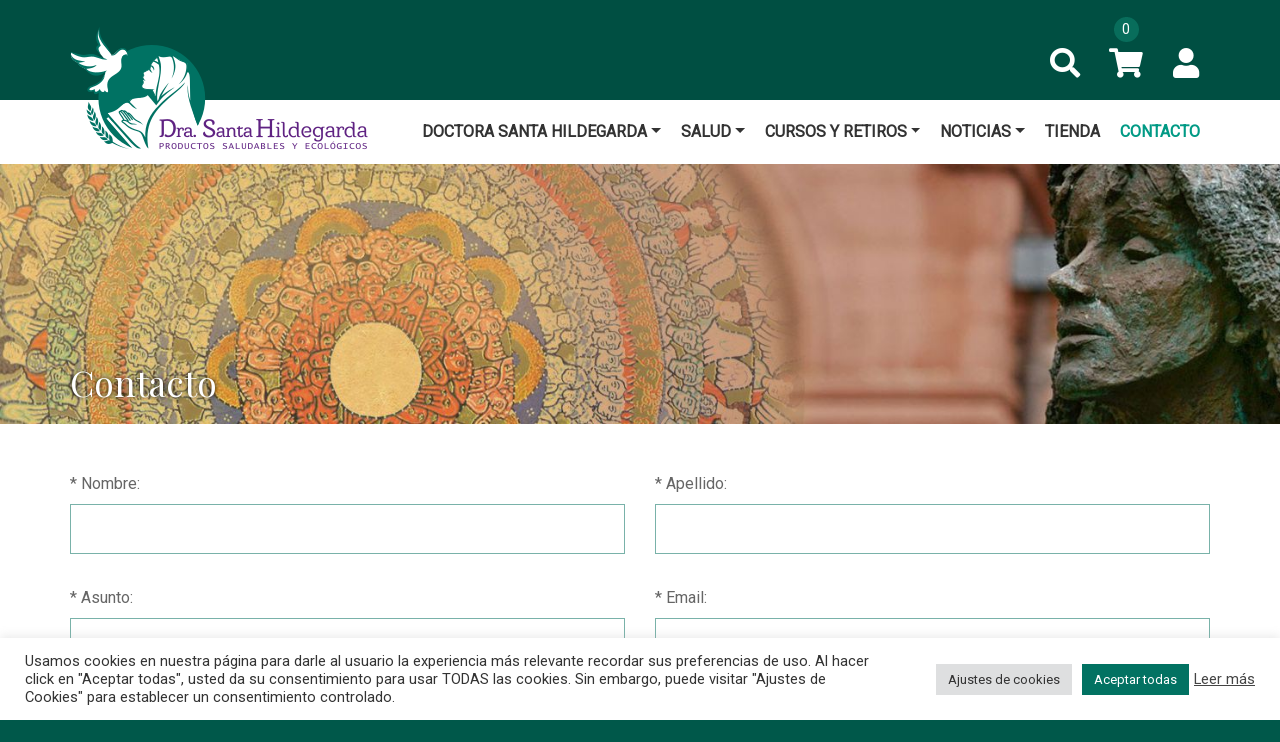

--- FILE ---
content_type: text/html; charset=UTF-8
request_url: https://www.doctorasantahildegarda.com/contacto/
body_size: 14221
content:
<!DOCTYPE html>
<!--[if lt IE 7]>      <html class="no-js lt-ie9 lt-ie8 lt-ie7 anim"> <![endif]-->
<!--[if IE 7]>         <html class="no-js lt-ie9 lt-ie8 anim"> <![endif]-->
<!--[if IE 8]>         <html class="no-js lt-ie9 anim"> <![endif]-->
<!--[if gt IE 8]><!--> <html lang="es" prefix="og: https://ogp.me/ns# fb: https://ogp.me/ns/fb# article: https://ogp.me/ns/article#" class="no-js anim"> <!--<![endif]-->
<head >


	<meta charset="UTF-8" />
	
	<base href="https://www.doctorasantahildegarda.com" />
	
	<link rel="shortcut icon" href="favicon.ico" />
	
	
	<link rel="dns-prefetch" href="//fonts.googleapis.com" />
	<link rel="dns-prefetch" href="//cdnjs.cloudflare.com" />
	<link rel="dns-prefetch" href="//ajax.googleapis.com" />
	<link rel="dns-prefetch" href="//www.googleapis.com" />

	<meta name="viewport" content="width=device-width, initial-scale=1, shrink-to-fit=no">
	
	<meta name='robots' content='index, follow, max-image-preview:large, max-snippet:-1, max-video-preview:-1' />

	<!-- This site is optimized with the Yoast SEO plugin v26.5 - https://yoast.com/wordpress/plugins/seo/ -->
	<title>Contacta Tienda Online | Doctora Santa Hildegarda</title>
	<meta name="description" content="Contacto Tienda Online Dra. Santa Hidegarda visión del hombre como persona formación compra de productos." />
	<link rel="canonical" href="https://www.doctorasantahildegarda.com/contacto/" />
	<!-- / Yoast SEO plugin. -->


<style id='wp-img-auto-sizes-contain-inline-css' type='text/css'>
img:is([sizes=auto i],[sizes^="auto," i]){contain-intrinsic-size:3000px 1500px}
/*# sourceURL=wp-img-auto-sizes-contain-inline-css */
</style>
<link rel='stylesheet' id='ht_ctc_main_css-css' href='https://www.doctorasantahildegarda.com/wp-content/plugins/click-to-chat-for-whatsapp/new/inc/assets/css/main.css?ver=4.33' type='text/css' media='all' />
<style id='wp-block-library-inline-css' type='text/css'>
:root{--wp-block-synced-color:#7a00df;--wp-block-synced-color--rgb:122,0,223;--wp-bound-block-color:var(--wp-block-synced-color);--wp-editor-canvas-background:#ddd;--wp-admin-theme-color:#007cba;--wp-admin-theme-color--rgb:0,124,186;--wp-admin-theme-color-darker-10:#006ba1;--wp-admin-theme-color-darker-10--rgb:0,107,160.5;--wp-admin-theme-color-darker-20:#005a87;--wp-admin-theme-color-darker-20--rgb:0,90,135;--wp-admin-border-width-focus:2px}@media (min-resolution:192dpi){:root{--wp-admin-border-width-focus:1.5px}}.wp-element-button{cursor:pointer}:root .has-very-light-gray-background-color{background-color:#eee}:root .has-very-dark-gray-background-color{background-color:#313131}:root .has-very-light-gray-color{color:#eee}:root .has-very-dark-gray-color{color:#313131}:root .has-vivid-green-cyan-to-vivid-cyan-blue-gradient-background{background:linear-gradient(135deg,#00d084,#0693e3)}:root .has-purple-crush-gradient-background{background:linear-gradient(135deg,#34e2e4,#4721fb 50%,#ab1dfe)}:root .has-hazy-dawn-gradient-background{background:linear-gradient(135deg,#faaca8,#dad0ec)}:root .has-subdued-olive-gradient-background{background:linear-gradient(135deg,#fafae1,#67a671)}:root .has-atomic-cream-gradient-background{background:linear-gradient(135deg,#fdd79a,#004a59)}:root .has-nightshade-gradient-background{background:linear-gradient(135deg,#330968,#31cdcf)}:root .has-midnight-gradient-background{background:linear-gradient(135deg,#020381,#2874fc)}:root{--wp--preset--font-size--normal:16px;--wp--preset--font-size--huge:42px}.has-regular-font-size{font-size:1em}.has-larger-font-size{font-size:2.625em}.has-normal-font-size{font-size:var(--wp--preset--font-size--normal)}.has-huge-font-size{font-size:var(--wp--preset--font-size--huge)}.has-text-align-center{text-align:center}.has-text-align-left{text-align:left}.has-text-align-right{text-align:right}.has-fit-text{white-space:nowrap!important}#end-resizable-editor-section{display:none}.aligncenter{clear:both}.items-justified-left{justify-content:flex-start}.items-justified-center{justify-content:center}.items-justified-right{justify-content:flex-end}.items-justified-space-between{justify-content:space-between}.screen-reader-text{border:0;clip-path:inset(50%);height:1px;margin:-1px;overflow:hidden;padding:0;position:absolute;width:1px;word-wrap:normal!important}.screen-reader-text:focus{background-color:#ddd;clip-path:none;color:#444;display:block;font-size:1em;height:auto;left:5px;line-height:normal;padding:15px 23px 14px;text-decoration:none;top:5px;width:auto;z-index:100000}html :where(.has-border-color){border-style:solid}html :where([style*=border-top-color]){border-top-style:solid}html :where([style*=border-right-color]){border-right-style:solid}html :where([style*=border-bottom-color]){border-bottom-style:solid}html :where([style*=border-left-color]){border-left-style:solid}html :where([style*=border-width]){border-style:solid}html :where([style*=border-top-width]){border-top-style:solid}html :where([style*=border-right-width]){border-right-style:solid}html :where([style*=border-bottom-width]){border-bottom-style:solid}html :where([style*=border-left-width]){border-left-style:solid}html :where(img[class*=wp-image-]){height:auto;max-width:100%}:where(figure){margin:0 0 1em}html :where(.is-position-sticky){--wp-admin--admin-bar--position-offset:var(--wp-admin--admin-bar--height,0px)}@media screen and (max-width:600px){html :where(.is-position-sticky){--wp-admin--admin-bar--position-offset:0px}}

/*# sourceURL=wp-block-library-inline-css */
</style><link rel='stylesheet' id='wc-blocks-style-css' href='https://www.doctorasantahildegarda.com/wp-content/plugins/woocommerce/assets/client/blocks/wc-blocks.css?ver=wc-10.3.7' type='text/css' media='all' />
<style id='global-styles-inline-css' type='text/css'>
:root{--wp--preset--aspect-ratio--square: 1;--wp--preset--aspect-ratio--4-3: 4/3;--wp--preset--aspect-ratio--3-4: 3/4;--wp--preset--aspect-ratio--3-2: 3/2;--wp--preset--aspect-ratio--2-3: 2/3;--wp--preset--aspect-ratio--16-9: 16/9;--wp--preset--aspect-ratio--9-16: 9/16;--wp--preset--color--black: #000000;--wp--preset--color--cyan-bluish-gray: #abb8c3;--wp--preset--color--white: #ffffff;--wp--preset--color--pale-pink: #f78da7;--wp--preset--color--vivid-red: #cf2e2e;--wp--preset--color--luminous-vivid-orange: #ff6900;--wp--preset--color--luminous-vivid-amber: #fcb900;--wp--preset--color--light-green-cyan: #7bdcb5;--wp--preset--color--vivid-green-cyan: #00d084;--wp--preset--color--pale-cyan-blue: #8ed1fc;--wp--preset--color--vivid-cyan-blue: #0693e3;--wp--preset--color--vivid-purple: #9b51e0;--wp--preset--gradient--vivid-cyan-blue-to-vivid-purple: linear-gradient(135deg,rgb(6,147,227) 0%,rgb(155,81,224) 100%);--wp--preset--gradient--light-green-cyan-to-vivid-green-cyan: linear-gradient(135deg,rgb(122,220,180) 0%,rgb(0,208,130) 100%);--wp--preset--gradient--luminous-vivid-amber-to-luminous-vivid-orange: linear-gradient(135deg,rgb(252,185,0) 0%,rgb(255,105,0) 100%);--wp--preset--gradient--luminous-vivid-orange-to-vivid-red: linear-gradient(135deg,rgb(255,105,0) 0%,rgb(207,46,46) 100%);--wp--preset--gradient--very-light-gray-to-cyan-bluish-gray: linear-gradient(135deg,rgb(238,238,238) 0%,rgb(169,184,195) 100%);--wp--preset--gradient--cool-to-warm-spectrum: linear-gradient(135deg,rgb(74,234,220) 0%,rgb(151,120,209) 20%,rgb(207,42,186) 40%,rgb(238,44,130) 60%,rgb(251,105,98) 80%,rgb(254,248,76) 100%);--wp--preset--gradient--blush-light-purple: linear-gradient(135deg,rgb(255,206,236) 0%,rgb(152,150,240) 100%);--wp--preset--gradient--blush-bordeaux: linear-gradient(135deg,rgb(254,205,165) 0%,rgb(254,45,45) 50%,rgb(107,0,62) 100%);--wp--preset--gradient--luminous-dusk: linear-gradient(135deg,rgb(255,203,112) 0%,rgb(199,81,192) 50%,rgb(65,88,208) 100%);--wp--preset--gradient--pale-ocean: linear-gradient(135deg,rgb(255,245,203) 0%,rgb(182,227,212) 50%,rgb(51,167,181) 100%);--wp--preset--gradient--electric-grass: linear-gradient(135deg,rgb(202,248,128) 0%,rgb(113,206,126) 100%);--wp--preset--gradient--midnight: linear-gradient(135deg,rgb(2,3,129) 0%,rgb(40,116,252) 100%);--wp--preset--font-size--small: 13px;--wp--preset--font-size--medium: 20px;--wp--preset--font-size--large: 36px;--wp--preset--font-size--x-large: 42px;--wp--preset--spacing--20: 0.44rem;--wp--preset--spacing--30: 0.67rem;--wp--preset--spacing--40: 1rem;--wp--preset--spacing--50: 1.5rem;--wp--preset--spacing--60: 2.25rem;--wp--preset--spacing--70: 3.38rem;--wp--preset--spacing--80: 5.06rem;--wp--preset--shadow--natural: 6px 6px 9px rgba(0, 0, 0, 0.2);--wp--preset--shadow--deep: 12px 12px 50px rgba(0, 0, 0, 0.4);--wp--preset--shadow--sharp: 6px 6px 0px rgba(0, 0, 0, 0.2);--wp--preset--shadow--outlined: 6px 6px 0px -3px rgb(255, 255, 255), 6px 6px rgb(0, 0, 0);--wp--preset--shadow--crisp: 6px 6px 0px rgb(0, 0, 0);}:where(.is-layout-flex){gap: 0.5em;}:where(.is-layout-grid){gap: 0.5em;}body .is-layout-flex{display: flex;}.is-layout-flex{flex-wrap: wrap;align-items: center;}.is-layout-flex > :is(*, div){margin: 0;}body .is-layout-grid{display: grid;}.is-layout-grid > :is(*, div){margin: 0;}:where(.wp-block-columns.is-layout-flex){gap: 2em;}:where(.wp-block-columns.is-layout-grid){gap: 2em;}:where(.wp-block-post-template.is-layout-flex){gap: 1.25em;}:where(.wp-block-post-template.is-layout-grid){gap: 1.25em;}.has-black-color{color: var(--wp--preset--color--black) !important;}.has-cyan-bluish-gray-color{color: var(--wp--preset--color--cyan-bluish-gray) !important;}.has-white-color{color: var(--wp--preset--color--white) !important;}.has-pale-pink-color{color: var(--wp--preset--color--pale-pink) !important;}.has-vivid-red-color{color: var(--wp--preset--color--vivid-red) !important;}.has-luminous-vivid-orange-color{color: var(--wp--preset--color--luminous-vivid-orange) !important;}.has-luminous-vivid-amber-color{color: var(--wp--preset--color--luminous-vivid-amber) !important;}.has-light-green-cyan-color{color: var(--wp--preset--color--light-green-cyan) !important;}.has-vivid-green-cyan-color{color: var(--wp--preset--color--vivid-green-cyan) !important;}.has-pale-cyan-blue-color{color: var(--wp--preset--color--pale-cyan-blue) !important;}.has-vivid-cyan-blue-color{color: var(--wp--preset--color--vivid-cyan-blue) !important;}.has-vivid-purple-color{color: var(--wp--preset--color--vivid-purple) !important;}.has-black-background-color{background-color: var(--wp--preset--color--black) !important;}.has-cyan-bluish-gray-background-color{background-color: var(--wp--preset--color--cyan-bluish-gray) !important;}.has-white-background-color{background-color: var(--wp--preset--color--white) !important;}.has-pale-pink-background-color{background-color: var(--wp--preset--color--pale-pink) !important;}.has-vivid-red-background-color{background-color: var(--wp--preset--color--vivid-red) !important;}.has-luminous-vivid-orange-background-color{background-color: var(--wp--preset--color--luminous-vivid-orange) !important;}.has-luminous-vivid-amber-background-color{background-color: var(--wp--preset--color--luminous-vivid-amber) !important;}.has-light-green-cyan-background-color{background-color: var(--wp--preset--color--light-green-cyan) !important;}.has-vivid-green-cyan-background-color{background-color: var(--wp--preset--color--vivid-green-cyan) !important;}.has-pale-cyan-blue-background-color{background-color: var(--wp--preset--color--pale-cyan-blue) !important;}.has-vivid-cyan-blue-background-color{background-color: var(--wp--preset--color--vivid-cyan-blue) !important;}.has-vivid-purple-background-color{background-color: var(--wp--preset--color--vivid-purple) !important;}.has-black-border-color{border-color: var(--wp--preset--color--black) !important;}.has-cyan-bluish-gray-border-color{border-color: var(--wp--preset--color--cyan-bluish-gray) !important;}.has-white-border-color{border-color: var(--wp--preset--color--white) !important;}.has-pale-pink-border-color{border-color: var(--wp--preset--color--pale-pink) !important;}.has-vivid-red-border-color{border-color: var(--wp--preset--color--vivid-red) !important;}.has-luminous-vivid-orange-border-color{border-color: var(--wp--preset--color--luminous-vivid-orange) !important;}.has-luminous-vivid-amber-border-color{border-color: var(--wp--preset--color--luminous-vivid-amber) !important;}.has-light-green-cyan-border-color{border-color: var(--wp--preset--color--light-green-cyan) !important;}.has-vivid-green-cyan-border-color{border-color: var(--wp--preset--color--vivid-green-cyan) !important;}.has-pale-cyan-blue-border-color{border-color: var(--wp--preset--color--pale-cyan-blue) !important;}.has-vivid-cyan-blue-border-color{border-color: var(--wp--preset--color--vivid-cyan-blue) !important;}.has-vivid-purple-border-color{border-color: var(--wp--preset--color--vivid-purple) !important;}.has-vivid-cyan-blue-to-vivid-purple-gradient-background{background: var(--wp--preset--gradient--vivid-cyan-blue-to-vivid-purple) !important;}.has-light-green-cyan-to-vivid-green-cyan-gradient-background{background: var(--wp--preset--gradient--light-green-cyan-to-vivid-green-cyan) !important;}.has-luminous-vivid-amber-to-luminous-vivid-orange-gradient-background{background: var(--wp--preset--gradient--luminous-vivid-amber-to-luminous-vivid-orange) !important;}.has-luminous-vivid-orange-to-vivid-red-gradient-background{background: var(--wp--preset--gradient--luminous-vivid-orange-to-vivid-red) !important;}.has-very-light-gray-to-cyan-bluish-gray-gradient-background{background: var(--wp--preset--gradient--very-light-gray-to-cyan-bluish-gray) !important;}.has-cool-to-warm-spectrum-gradient-background{background: var(--wp--preset--gradient--cool-to-warm-spectrum) !important;}.has-blush-light-purple-gradient-background{background: var(--wp--preset--gradient--blush-light-purple) !important;}.has-blush-bordeaux-gradient-background{background: var(--wp--preset--gradient--blush-bordeaux) !important;}.has-luminous-dusk-gradient-background{background: var(--wp--preset--gradient--luminous-dusk) !important;}.has-pale-ocean-gradient-background{background: var(--wp--preset--gradient--pale-ocean) !important;}.has-electric-grass-gradient-background{background: var(--wp--preset--gradient--electric-grass) !important;}.has-midnight-gradient-background{background: var(--wp--preset--gradient--midnight) !important;}.has-small-font-size{font-size: var(--wp--preset--font-size--small) !important;}.has-medium-font-size{font-size: var(--wp--preset--font-size--medium) !important;}.has-large-font-size{font-size: var(--wp--preset--font-size--large) !important;}.has-x-large-font-size{font-size: var(--wp--preset--font-size--x-large) !important;}
/*# sourceURL=global-styles-inline-css */
</style>

<style id='classic-theme-styles-inline-css' type='text/css'>
/*! This file is auto-generated */
.wp-block-button__link{color:#fff;background-color:#32373c;border-radius:9999px;box-shadow:none;text-decoration:none;padding:calc(.667em + 2px) calc(1.333em + 2px);font-size:1.125em}.wp-block-file__button{background:#32373c;color:#fff;text-decoration:none}
/*# sourceURL=/wp-includes/css/classic-themes.min.css */
</style>
<link rel='stylesheet' id='contact-form-7-css' href='https://www.doctorasantahildegarda.com/wp-content/plugins/contact-form-7/includes/css/styles.css?ver=6.1.4' type='text/css' media='all' />
<link rel='stylesheet' id='cookie-law-info-css' href='https://www.doctorasantahildegarda.com/wp-content/plugins/cookie-law-info/legacy/public/css/cookie-law-info-public.css?ver=3.3.8' type='text/css' media='all' />
<link rel='stylesheet' id='cookie-law-info-gdpr-css' href='https://www.doctorasantahildegarda.com/wp-content/plugins/cookie-law-info/legacy/public/css/cookie-law-info-gdpr.css?ver=3.3.8' type='text/css' media='all' />
<link rel='stylesheet' id='woocommerce-layout-css' href='https://www.doctorasantahildegarda.com/wp-content/plugins/woocommerce/assets/css/woocommerce-layout.css?ver=10.3.7' type='text/css' media='all' />
<link rel='stylesheet' id='woocommerce-smallscreen-css' href='https://www.doctorasantahildegarda.com/wp-content/plugins/woocommerce/assets/css/woocommerce-smallscreen.css?ver=10.3.7' type='text/css' media='only screen and (max-width: 768px)' />
<link rel='stylesheet' id='woocommerce-general-css' href='https://www.doctorasantahildegarda.com/wp-content/plugins/woocommerce/assets/css/woocommerce.css?ver=10.3.7' type='text/css' media='all' />
<style id='woocommerce-inline-inline-css' type='text/css'>
.woocommerce form .form-row .required { visibility: visible; }
/*# sourceURL=woocommerce-inline-inline-css */
</style>
<link rel='stylesheet' id='brands-styles-css' href='https://www.doctorasantahildegarda.com/wp-content/plugins/woocommerce/assets/css/brands.css?ver=10.3.7' type='text/css' media='all' />
<script type="text/javascript" src="https://www.doctorasantahildegarda.com/wp-includes/js/jquery/jquery.min.js?ver=3.7.1" id="jquery-core-js"></script>
<script type="text/javascript" src="https://www.doctorasantahildegarda.com/wp-includes/js/jquery/jquery-migrate.min.js?ver=3.4.1" id="jquery-migrate-js"></script>
<script type="text/javascript" id="cookie-law-info-js-extra">
/* <![CDATA[ */
var Cli_Data = {"nn_cookie_ids":[],"cookielist":[],"non_necessary_cookies":[],"ccpaEnabled":"","ccpaRegionBased":"","ccpaBarEnabled":"","strictlyEnabled":["necessary","obligatoire"],"ccpaType":"gdpr","js_blocking":"1","custom_integration":"","triggerDomRefresh":"","secure_cookies":""};
var cli_cookiebar_settings = {"animate_speed_hide":"500","animate_speed_show":"500","background":"#FFF","border":"#b1a6a6c2","border_on":"","button_1_button_colour":"#61a229","button_1_button_hover":"#4e8221","button_1_link_colour":"#fff","button_1_as_button":"1","button_1_new_win":"","button_2_button_colour":"#333","button_2_button_hover":"#292929","button_2_link_colour":"#444","button_2_as_button":"","button_2_hidebar":"","button_3_button_colour":"#dedfe0","button_3_button_hover":"#b2b2b3","button_3_link_colour":"#333333","button_3_as_button":"1","button_3_new_win":"","button_4_button_colour":"#dedfe0","button_4_button_hover":"#b2b2b3","button_4_link_colour":"#333333","button_4_as_button":"1","button_7_button_colour":"#027262","button_7_button_hover":"#025b4e","button_7_link_colour":"#fff","button_7_as_button":"1","button_7_new_win":"","font_family":"inherit","header_fix":"","notify_animate_hide":"1","notify_animate_show":"","notify_div_id":"#cookie-law-info-bar","notify_position_horizontal":"right","notify_position_vertical":"bottom","scroll_close":"","scroll_close_reload":"","accept_close_reload":"","reject_close_reload":"","showagain_tab":"","showagain_background":"#fff","showagain_border":"#000","showagain_div_id":"#cookie-law-info-again","showagain_x_position":"100px","text":"#333333","show_once_yn":"","show_once":"10000","logging_on":"","as_popup":"","popup_overlay":"1","bar_heading_text":"","cookie_bar_as":"banner","popup_showagain_position":"bottom-right","widget_position":"left"};
var log_object = {"ajax_url":"https://www.doctorasantahildegarda.com/wp-admin/admin-ajax.php"};
//# sourceURL=cookie-law-info-js-extra
/* ]]> */
</script>
<script type="text/javascript" src="https://www.doctorasantahildegarda.com/wp-content/plugins/cookie-law-info/legacy/public/js/cookie-law-info-public.js?ver=3.3.8" id="cookie-law-info-js"></script>
<script type="text/javascript" src="https://www.doctorasantahildegarda.com/wp-content/plugins/woocommerce/assets/js/jquery-blockui/jquery.blockUI.min.js?ver=2.7.0-wc.10.3.7" id="wc-jquery-blockui-js" defer="defer" data-wp-strategy="defer"></script>
<script type="text/javascript" id="wc-add-to-cart-js-extra">
/* <![CDATA[ */
var wc_add_to_cart_params = {"ajax_url":"/wp-admin/admin-ajax.php","wc_ajax_url":"/?wc-ajax=%%endpoint%%","i18n_view_cart":"Ver carrito","cart_url":"https://www.doctorasantahildegarda.com/tienda/carrito/","is_cart":"","cart_redirect_after_add":"yes"};
//# sourceURL=wc-add-to-cart-js-extra
/* ]]> */
</script>
<script type="text/javascript" src="https://www.doctorasantahildegarda.com/wp-content/plugins/woocommerce/assets/js/frontend/add-to-cart.min.js?ver=10.3.7" id="wc-add-to-cart-js" defer="defer" data-wp-strategy="defer"></script>
<script type="text/javascript" src="https://www.doctorasantahildegarda.com/wp-content/plugins/woocommerce/assets/js/js-cookie/js.cookie.min.js?ver=2.1.4-wc.10.3.7" id="wc-js-cookie-js" defer="defer" data-wp-strategy="defer"></script>
<script type="text/javascript" id="woocommerce-js-extra">
/* <![CDATA[ */
var woocommerce_params = {"ajax_url":"/wp-admin/admin-ajax.php","wc_ajax_url":"/?wc-ajax=%%endpoint%%","i18n_password_show":"Mostrar contrase\u00f1a","i18n_password_hide":"Ocultar contrase\u00f1a"};
//# sourceURL=woocommerce-js-extra
/* ]]> */
</script>
<script type="text/javascript" src="https://www.doctorasantahildegarda.com/wp-content/plugins/woocommerce/assets/js/frontend/woocommerce.min.js?ver=10.3.7" id="woocommerce-js" defer="defer" data-wp-strategy="defer"></script>
	<noscript><style>.woocommerce-product-gallery{ opacity: 1 !important; }</style></noscript>
	

<meta name="wpsso-begin" content="wpsso meta tags and schema markup begin"/>
<!-- generator:1 --><meta name="generator" content="WPSSO Core 9.0.0/S"/>
<!-- generator:2 --><meta name="generator" content="WPSSO BC 3.6.0/S"/>
<link rel="shortlink" href="https://www.doctorasantahildegarda.com/?p=15"/>
<meta property="fb:app_id" content="966242223397117"/>
<meta property="og:type" content="article"/>
<meta property="og:url" content="https://www.doctorasantahildegarda.com/contacto/"/>
<meta property="og:locale" content="es_ES"/>
<meta property="og:site_name" content="✞ Doctora Santa Hildegarda"/>
<meta property="og:title" content="Contacto"/>
<meta property="og:description" content="Sin descripci&oacute;n."/>
<meta property="og:updated_time" content="2019-12-23T11:10:47+00:00"/>
<meta property="article:publisher" content="https://www.facebook.com/doctorasantahildegarda"/>
<meta property="article:published_time" content="2019-01-22T19:59:56+00:00"/>
<meta property="article:modified_time" content="2019-12-23T11:10:47+00:00"/>
<meta property="article:section" content="Alternative Health"/>
<meta name="twitter:domain" content="www.doctorasantahildegarda.com"/>
<meta name="twitter:site" content="@DHildegarda"/>
<meta name="twitter:title" content="Contacto"/>
<meta name="twitter:description" content="Sin descripci&oacute;n."/>
<meta name="twitter:card" content="summary_large_image"/>
<meta name="twitter:image" content="https://www.doctorasantahildegarda.com/wp-content/uploads/2019/09/contacto-1200x216.jpg?p=15"/>
<meta name="twitter:image:alt" content="cursos medicos del cielo"/>
<meta name="twitter:label1" content="Written by"/>
<meta name="twitter:data1" content="Pedro Molina"/>
<meta name="author" content="Pedro Molina"/>
<meta name="thumbnail" content="https://www.doctorasantahildegarda.com/wp-content/uploads/2019/09/contacto.jpg"/>
<script type="application/ld+json">{
    "@context": "https://schema.org",
    "@graph": [
        {
            "@id": "/contacto/#sso/article",
            "@context": "https://schema.org",
            "@type": "Article",
            "mainEntityOfPage": "https://www.doctorasantahildegarda.com/contacto/",
            "url": "https://www.doctorasantahildegarda.com/contacto/",
            "sameAs": [
                "https://www.doctorasantahildegarda.com/?p=15"
            ],
            "name": "Contacto",
            "description": "Sin descripci&oacute;n.",
            "headline": "Contacto",
            "copyrightYear": "2019",
            "inLanguage": "es_ES",
            "dateCreated": "2019-01-22T19:59:56+00:00",
            "datePublished": "2019-01-22T19:59:56+00:00",
            "dateModified": "2019-12-23T11:10:47+00:00",
            "author": {
                "@id": "/9997bdb075f62baa6b14e8760f81d6b0#sso/person"
            },
            "thumbnailUrl": "https://www.doctorasantahildegarda.com/wp-content/uploads/2019/09/contacto.jpg",
            "articleSection": "Alternative Health"
        },
        {
            "@id": "/9997bdb075f62baa6b14e8760f81d6b0#sso/person",
            "@context": "https://schema.org",
            "@type": "Person",
            "url": "http://jasabeats.com",
            "name": "Pedro Molina",
            "givenName": "Pedro",
            "familyName": "Molina"
        },
        {
            "@id": "/contacto/#sso/breadcrumb.list",
            "@context": "https://schema.org",
            "@type": "BreadcrumbList",
            "url": "https://www.doctorasantahildegarda.com/contacto/",
            "itemListElement": [
                {
                    "@context": "https://schema.org",
                    "@type": "ListItem",
                    "position": 1,
                    "name": "Home",
                    "item": "https://www.doctorasantahildegarda.com"
                },
                {
                    "@context": "https://schema.org",
                    "@type": "ListItem",
                    "position": 2,
                    "name": "Contacto",
                    "item": "https://www.doctorasantahildegarda.com/contacto/"
                }
            ]
        }
    ]
}</script>
<meta name="wpsso-end" content="wpsso meta tags and schema markup end"/>
<meta name="wpsso-cached" content="2026-01-17T08:47:31+00:00">
<meta name="wpsso-added" content="2026-01-17T08:47:31+00:00 in 0.036839 secs for https://www.doctorasantahildegarda.com">

		<style type="text/css" id="wp-custom-css">
			.header-medio .header-image img {
    width: 100% !important;
}

.woocommerce-shipping-destination { display: none; }

#scroll-to-top {
	right: unset !important;
	left: 2rem !important;
}


.santa-hildegarda-slide {
		font-size: 1.5em !important;
}

@media (min-width: 768px) {
	.santa-hildegarda-slide {
		font-size: 2em !important;
	}
}

@media (min-width: 1300px) {
	.santa-hildegarda-slide {
		font-size: 2.7em !important;
	}
}


@media (min-width: 1820px) {
	.santa-hildegarda-slide {
		font-size: 4em !important;
	}
}

.Noticias .prev-next {
	display: none;
}

.Noticias .prev-next .page-link {
	display: none !important;
}

.Noticias p {
	text-align: justify;
}

@media (max-width: 576px) {
	.sliderlab #home-header-carousel .homeslider_navidad img {
		width: 100% !important;
	}
}


html {
	background-color: #00584a;
}

nav.navbar {
	position: relative !important;
}

		</style>
			
	<link rel="stylesheet" href="https://www.doctorasantahildegarda.com/wp-content/themes/vonbingen19/css/bootstrap.min.css" />
	<link rel="stylesheet" href="https://www.doctorasantahildegarda.com/wp-content/themes/vonbingen19/style.css?v=66667" />
	

	<meta name="author" content="crearimagen.com" />
	
	<!-- Global site tag (gtag.js) - Google Analytics -->
	<script async src="https://www.googletagmanager.com/gtag/js?id=UA-886666-47"></script>
	<script>
	  window.dataLayer = window.dataLayer || [];
	  function gtag(){dataLayer.push(arguments);}
	  gtag('js', new Date());

	  gtag('config', 'UA-886666-47');
	</script>
	
	
		 
<link rel='stylesheet' id='cookie-law-info-table-css' href='https://www.doctorasantahildegarda.com/wp-content/plugins/cookie-law-info/legacy/public/css/cookie-law-info-table.css?ver=3.3.8' type='text/css' media='all' />
</head>






<body class="wp-singular page-template-default page page-id-15 wp-embed-responsive wp-theme-vonbingen19 theme-vonbingen19 woocommerce-no-js">
	
	
	<header class="">

		<nav class="navbar navbar-expand-xl navbar-light XXXXXfixed-top container-flex">
		
				<div class="container">
		
				<a class="navbar-brand" href="https://www.doctorasantahildegarda.com">
					<img src="https://www.doctorasantahildegarda.com/wp-content/themes/vonbingen19/img/header-logo.png" alt="Logo" />
				</a>
			
				<button class="navbar-toggler" type="button" data-toggle="collapse" data-target="#navbarTogglerDemo01" aria-controls="navbarTogglerDemo01" aria-expanded="false" aria-label="Toggle navigation">
					<span class="navbar-toggler-icon"></span>
				</button>
			  
				<div class="collapse navbar-collapse" id="navbarTogglerDemo01">
					<ul id="menu-main-nav" class="navbar-nav mr-0 mt-2 mt-lg-0"><li id="menu-item-2768" class="menu-item menu-item-type-custom menu-item-object-custom menu-item-has-children menu-item-2768 nav-item dropdown"><a href="#" class="nav-link dropdown-toggle" data-toggle="dropdown">Doctora Santa Hildegarda</a>
<div class="dropdown-menu">
<a href="https://www.doctorasantahildegarda.com/nosotros/" class=" dropdown-item">Nosotros</a><a rel="author" href="https://www.doctorasantahildegarda.com/vida-santa-hildegarda/" class=" dropdown-item">Vida y Obra</a><a href="https://www.doctorasantahildegarda.com/visiones/" class=" dropdown-item">Visiones</a><a href="https://www.doctorasantahildegarda.com/espiritualidad/" class=" dropdown-item">Espiritualidad</a><a href="https://www.doctorasantahildegarda.com/entrevistas/" class=" dropdown-item">Entrevistas</a><a href="https://www.doctorasantahildegarda.com/descargas/" class=" dropdown-item">Descargas</a></div>
</li>
<li id="menu-item-2718" class="menu-item menu-item-type-custom menu-item-object-custom menu-item-has-children menu-item-2718 nav-item dropdown"><a href="#" class="nav-link dropdown-toggle" data-toggle="dropdown">Salud</a>
<div class="dropdown-menu">
<a href="https://www.doctorasantahildegarda.com/salud/" class=" dropdown-item">Salud</a><a href="https://www.doctorasantahildegarda.com/nuestros-productos/" class=" dropdown-item">Nuestros productos</a><a href="https://www.doctorasantahildegarda.com/recetas/" class=" dropdown-item">Recetas de Santa Hildegarda</a></div>
</li>
<li id="menu-item-2717" class="menu-item menu-item-type-custom menu-item-object-custom menu-item-has-children menu-item-2717 nav-item dropdown"><a href="#" class="nav-link dropdown-toggle" data-toggle="dropdown">Cursos y Retiros</a>
<div class="dropdown-menu">
<a href="https://www.doctorasantahildegarda.com/cursos/" class=" dropdown-item">Cursos</a><a href="https://www.doctorasantahildegarda.com/retiros/" class=" dropdown-item">Retiros</a></div>
</li>
<li id="menu-item-2766" class="menu-item menu-item-type-post_type menu-item-object-page menu-item-has-children menu-item-2766 nav-item dropdown"><a href="https://www.doctorasantahildegarda.com/noticias/" class="nav-link dropdown-toggle" data-toggle="dropdown">Noticias</a>
<div class="dropdown-menu">
<a href="https://www.doctorasantahildegarda.com/noticias/" class=" dropdown-item">Noticias</a><a href="https://www.doctorasantahildegarda.com/entrevistas/" class=" dropdown-item">Entrevistas</a></div>
</li>
<li id="menu-item-14" class="menu-item menu-item-type-post_type menu-item-object-page menu-item-14 nav-item"><a href="https://www.doctorasantahildegarda.com/tienda/" class="nav-link">Tienda</a></li>
<li id="menu-item-653" class="menu-item menu-item-type-post_type menu-item-object-page current-menu-item page_item page-item-15 current_page_item menu-item-653 nav-item active 111"><a href="https://www.doctorasantahildegarda.com/contacto/" class="nav-link active 222">Contacto</a></li>
</ul>				</div>

				<div class="icons">
										<div class="item search disabled">
						<form role="search" method="get" action="https://www.doctorasantahildegarda.com">
							<input type="search" class="search-field" placeholder="Buscar productos…" value="" name="s" />
							<button type="submit" value="Buscar" title="Buscar"><i class="fas fa-search"></i></button>
							<input type="hidden" name="post_type" value="product" />							
						</form>
					</div>
					
					<div class="item navbar-cart-inner">
												<a class="cart-contents" href="https://www.doctorasantahildegarda.com/tienda/carrito/" title="View your shopping cart">
							<span class="num cart-item-number">0</span>
							<i class="fas fa-shopping-cart"></i>
						</a>
					</div>
					
					<div class="item">
						<a href="https://www.doctorasantahildegarda.com/wp-login.php"><i class="fas fa-user"></i></a>					</div>
					
					<!--span class="mbri-search"></span>
					<i class="fas fa-sign-in-alt"></i>3
					<span class="mbri-shopping-cart"></span>
					<span class="mbri-login"></span-->
				</div>
				
			</div>
				
		</nav>
		
	</header>
	
	
				<div class="header-image">
				<img width="1680" height="302" src="https://www.doctorasantahildegarda.com/wp-content/uploads/2019/09/contacto.jpg" class="w-100" alt="cursos medicos del cielo" decoding="async" fetchpriority="high" srcset="https://www.doctorasantahildegarda.com/wp-content/uploads/2019/09/contacto.jpg 1680w, https://www.doctorasantahildegarda.com/wp-content/uploads/2019/09/contacto-560x101.jpg 560w, https://www.doctorasantahildegarda.com/wp-content/uploads/2019/09/contacto-768x138.jpg 768w, https://www.doctorasantahildegarda.com/wp-content/uploads/2019/09/contacto-1024x184.jpg 1024w, https://www.doctorasantahildegarda.com/wp-content/uploads/2019/09/contacto-1200x216.jpg 1200w" sizes="(max-width: 1680px) 100vw, 1680px" data-wp-pid="2377" /><div class="container container-h1"><div class="title">Contacto</div></div>			</div>
			
	<main id="post-15" class="container-fluid container mt-5 mb-8">
			
		

<div class="wpcf7 no-js" id="wpcf7-f32-p15-o1" lang="es-ES" dir="ltr" data-wpcf7-id="32">
<div class="screen-reader-response"><p role="status" aria-live="polite" aria-atomic="true"></p> <ul></ul></div>
<form action="/contacto/#wpcf7-f32-p15-o1" method="post" class="wpcf7-form init" aria-label="Formulario de contacto" novalidate="novalidate" data-status="init">
<fieldset class="hidden-fields-container"><input type="hidden" name="_wpcf7" value="32" /><input type="hidden" name="_wpcf7_version" value="6.1.4" /><input type="hidden" name="_wpcf7_locale" value="es_ES" /><input type="hidden" name="_wpcf7_unit_tag" value="wpcf7-f32-p15-o1" /><input type="hidden" name="_wpcf7_container_post" value="15" /><input type="hidden" name="_wpcf7_posted_data_hash" value="" /><input type="hidden" name="_wpcf7_recaptcha_response" value="" />
</fieldset>
<div class="form-group row">
	<div class="col-md">
		<p><label for="contact-name">* Nombre:</label><br />
<span class="wpcf7-form-control-wrap" data-name="contact-name"><input size="40" maxlength="400" class="wpcf7-form-control wpcf7-text wpcf7-validates-as-required form-control" id="contact-name" aria-required="true" aria-invalid="false" value="" type="text" name="contact-name" /></span>
		</p>
	</div>
	<div class="col-md">
		<p><label for="contact-lastname">* Apellido:</label><br />
<span class="wpcf7-form-control-wrap" data-name="contact-lastname"><input size="40" maxlength="400" class="wpcf7-form-control wpcf7-text wpcf7-validates-as-required form-control" id="contact-lastname" aria-required="true" aria-invalid="false" value="" type="text" name="contact-lastname" /></span>
		</p>
	</div>
</div>
<div class="form-group row">
	<div class="col-md">
		<p><label for="contact-subject">* Asunto:</label><br />
<span class="wpcf7-form-control-wrap" data-name="contact-subject"><input size="40" maxlength="400" class="wpcf7-form-control wpcf7-text wpcf7-validates-as-required form-control" id="contact-subject" aria-required="true" aria-invalid="false" value="" type="text" name="contact-subject" /></span>
		</p>
	</div>
	<div class="col-md">
		<p><label for="contact-email">* Email:</label><br />
<span class="wpcf7-form-control-wrap" data-name="contact-email"><input size="40" maxlength="400" class="wpcf7-form-control wpcf7-email wpcf7-validates-as-required wpcf7-text wpcf7-validates-as-email form-control" id="contact-email" aria-required="true" aria-invalid="false" value="" type="email" name="contact-email" /></span>
		</p>
	</div>
</div>
<div class="form-group">
	<p><label for="contact-message">* Escriba su comentario aquí:</label><br />
<span class="wpcf7-form-control-wrap" data-name="contact-message"><textarea cols="40" rows="4" maxlength="2000" class="wpcf7-form-control wpcf7-textarea wpcf7-validates-as-required form-control" id="contact-message" aria-required="true" aria-invalid="false" name="contact-message"></textarea></span>
	</p>
</div>
<div class="form-group">
	<p><span class="wpcf7-form-control-wrap" data-name="contact-privacidad"><span class="wpcf7-form-control wpcf7-acceptance"><span class="wpcf7-list-item"><input type="checkbox" name="contact-privacidad" value="1" aria-invalid="false" /></span></span></span> He leido y entiendo la información sobre el uso de mis datos personales explicada en la <a href="https://www.doctorasantahildegarda.com/santa-hildegarda/politica-de-privacidad-formulario-de-contacto/" target="_blank">Política de Privacidad de Formulario de contacto.</a>
	</p>
</div>
<div class="form-group">
	<p>* Todos los campos son obligatorios.
	</p>
</div>
<div class="form-group">
	<p><input class="wpcf7-form-control wpcf7-submit has-spinner btn btn-primary" type="submit" value="Enviar" />
	</p>
</div><div class="wpcf7-response-output" aria-hidden="true"></div>
</form>
</div>

	
			
				
	</main>
			<footer class="container-fluid">
  			<div class="container mb-5">
				<div class="row">
					<div class="col-lg col-a icons">
						<div class="textwidget custom-html-widget"><p><strong>¡Salud a tu cuerpo, alma y espíritu!</strong></p>
<p>Productos saludables y ecológicos para una alimentación sana y natural. Alimentos procedentes de agricultura ecológica libres de contaminantes y respetuosos con el Medio Ambiente.</p></div><h3 class="widget-title">Redes sociales</h3><div class="menu-footer-rrss-container"><ul id="menu-footer-rrss" class="menu"><li id="menu-item-95" class="menu-item menu-item-type-custom menu-item-object-custom menu-item-95"><a rel="nofollow" href="https://www.instagram.com/drasantahildegarda/"><i class="fab fa-instagram"></i></a></li>
<li id="menu-item-94" class="menu-item menu-item-type-custom menu-item-object-custom menu-item-94"><a rel="nofollow" href="http://twitter.com/DHildegarda"><i class="fab fa-twitter"></i></a></li>
<li id="menu-item-93" class="menu-item menu-item-type-custom menu-item-object-custom menu-item-93"><a rel="nofollow" href="https://www.facebook.com/doctorasantahildegarda"><i class="fab fa-facebook-f"></i></a></li>
</ul></div>					</div>
					
										
					<div class="col-lg col-c">
						<div class="textwidget custom-html-widget"><p class="icons"><a href="tel:643895975" rel="nofollow"><i class="fas fa-mobile-alt"></i>643 895 975</a></p></div><div class="menu-footer-rrss-container"><ul id="menu-footer-rrss-1" class="menu"><li class="menu-item menu-item-type-custom menu-item-object-custom menu-item-95"><a rel="nofollow" href="https://www.instagram.com/drasantahildegarda/"><i class="fab fa-instagram"></i></a></li>
<li class="menu-item menu-item-type-custom menu-item-object-custom menu-item-94"><a rel="nofollow" href="http://twitter.com/DHildegarda"><i class="fab fa-twitter"></i></a></li>
<li class="menu-item menu-item-type-custom menu-item-object-custom menu-item-93"><a rel="nofollow" href="https://www.facebook.com/doctorasantahildegarda"><i class="fab fa-facebook-f"></i></a></li>
</ul></div><div class="menu-footer-nav-container"><ul id="menu-footer-nav" class="menu"><li id="menu-item-3241" class="menu-item menu-item-type-post_type menu-item-object-page menu-item-3241"><a href="https://www.doctorasantahildegarda.com/politica-de-cookies/">Política de cookies</a></li>
<li id="menu-item-141" class="menu-item menu-item-type-post_type menu-item-object-page menu-item-141"><a rel="nofollow" href="https://www.doctorasantahildegarda.com/santa-hildegarda/aviso-legal-y-politica-de-cookies/">Aviso legal</a></li>
<li id="menu-item-1656" class="menu-item menu-item-type-post_type menu-item-object-page menu-item-1656"><a rel="nofollow" href="https://www.doctorasantahildegarda.com/santa-hildegarda/terminos-y-condiciones-de-la-tienda/">Términos y condiciones de la tienda</a></li>
<li id="menu-item-1655" class="menu-item menu-item-type-post_type menu-item-object-page menu-item-1655"><a rel="nofollow" href="https://www.doctorasantahildegarda.com/santa-hildegarda/condiciones-generales-de-la-compra/">Condiciones generales de la compra</a></li>
<li id="menu-item-544" class="menu-item menu-item-type-post_type menu-item-object-page current-menu-item page_item page-item-15 current_page_item menu-item-544"><a rel="nofollow" href="https://www.doctorasantahildegarda.com/contacto/" aria-current="page">Contacto</a></li>
</ul></div>					</div>
				</div>
			</div>
		</footer>
		

		<div id="scroll-to-top" class="hidden"><i class="fas fa-2x fa-angle-double-up"></i></div>

		
		<script src="https://www.doctorasantahildegarda.com/wp-content/themes/vonbingen19/js/jquery.min.js"></script>
		<script async src="https://www.doctorasantahildegarda.com/wp-content/themes/vonbingen19/js/popper.min.js"></script>
		<script async src="https://www.doctorasantahildegarda.com/wp-content/themes/vonbingen19/js/bootstrap.min.js"></script>
		<script async src="https://www.doctorasantahildegarda.com/wp-content/themes/vonbingen19/js/jquery.zoomit.min.js"></script>
		<script async src="https://www.doctorasantahildegarda.com/wp-content/themes/vonbingen19/js/main.js?v=0"></script>
		
		<link href="https://fonts.googleapis.com/css?family=Roboto:300,400" rel="stylesheet" />
		<link href="https://fonts.googleapis.com/css?family=Open+Sans:400,700i,800i" rel="stylesheet" />
		<link href="https://fonts.googleapis.com/css?family=Playfair+Display" rel="stylesheet" />
		
		<!--link href="https://www.doctorasantahildegarda.com/wp-content/themes/vonbingen19/css/mobirise/style.css" rel="stylesheet" /-->
		
		
		<!-- **CAIDO TEMPORALMENTE*** link href="https://use.fontawesome.com/releases/v5.4.1/css/all.css" integrity="sha384-5sAR7xN1Nv6T6+dT2mhtzEpVJvfS3NScPQTrOxhwjIuvcA67KV2R5Jz6kr4abQsz" crossorigin="anonymous" rel="stylesheet" /-->
		<link href="https://cdnjs.cloudflare.com/ajax/libs/font-awesome/5.4.1/css/all.css" rel="stylesheet" />

		<script type="speculationrules">
{"prefetch":[{"source":"document","where":{"and":[{"href_matches":"/*"},{"not":{"href_matches":["/wp-*.php","/wp-admin/*","/wp-content/uploads/*","/wp-content/*","/wp-content/plugins/*","/wp-content/themes/vonbingen19/*","/*\\?(.+)"]}},{"not":{"selector_matches":"a[rel~=\"nofollow\"]"}},{"not":{"selector_matches":".no-prefetch, .no-prefetch a"}}]},"eagerness":"conservative"}]}
</script>
<!--googleoff: all--><div id="cookie-law-info-bar" data-nosnippet="true"><span><div class="cli-bar-container cli-style-v2"><div class="cli-bar-message">Usamos cookies en nuestra página para darle al usuario la experiencia más relevante recordar sus preferencias de uso. Al hacer click en "Aceptar todas", usted da su consentimiento para usar TODAS las cookies.  Sin embargo, puede visitar "Ajustes de Cookies" para establecer un consentimiento controlado.</div><div class="cli-bar-btn_container"><a role='button' class="medium cli-plugin-button cli-plugin-main-button cli_settings_button" style="margin:0px 5px 0px 0px">Ajustes de cookies</a><a id="wt-cli-accept-all-btn" role='button' data-cli_action="accept_all" class="wt-cli-element medium cli-plugin-button wt-cli-accept-all-btn cookie_action_close_header cli_action_button">Aceptar todas</a><a href="https://www.doctorasantahildegarda.com/politica-de-cookies/" id="CONSTANT_OPEN_URL" target="_blank" class="cli-plugin-main-link">Leer más</a></div></div></span></div><div id="cookie-law-info-again" data-nosnippet="true"><span id="cookie_hdr_showagain">Ajustar consentimiento</span></div><div class="cli-modal" data-nosnippet="true" id="cliSettingsPopup" tabindex="-1" role="dialog" aria-labelledby="cliSettingsPopup" aria-hidden="true">
  <div class="cli-modal-dialog" role="document">
	<div class="cli-modal-content cli-bar-popup">
		  <button type="button" class="cli-modal-close" id="cliModalClose">
			<svg class="" viewBox="0 0 24 24"><path d="M19 6.41l-1.41-1.41-5.59 5.59-5.59-5.59-1.41 1.41 5.59 5.59-5.59 5.59 1.41 1.41 5.59-5.59 5.59 5.59 1.41-1.41-5.59-5.59z"></path><path d="M0 0h24v24h-24z" fill="none"></path></svg>
			<span class="wt-cli-sr-only">Cerrar</span>
		  </button>
		  <div class="cli-modal-body">
			<div class="cli-container-fluid cli-tab-container">
	<div class="cli-row">
		<div class="cli-col-12 cli-align-items-stretch cli-px-0">
			<div class="cli-privacy-overview">
				<h4>Información sobre Cookies</h4>				<div class="cli-privacy-content">
					<div class="cli-privacy-content-text">Con la entrada en vigor de la referente modificación de la “Ley de Servicios de la Sociedad de la Información” (LSSICE) establecida por el Real Decreto 13/2012, es de obligación obtener el<br />
consentimiento expreso del usuario de todas las páginas web que usan cookies prescindibles, antes de que éste navegue por ellas.</div>
				</div>
				<a class="cli-privacy-readmore" aria-label="Mostrar más" role="button" data-readmore-text="Mostrar más" data-readless-text="Mostrar menos"></a>			</div>
		</div>
		<div class="cli-col-12 cli-align-items-stretch cli-px-0 cli-tab-section-container">
												<div class="cli-tab-section">
						<div class="cli-tab-header">
							<a role="button" tabindex="0" class="cli-nav-link cli-settings-mobile" data-target="sesion" data-toggle="cli-toggle-tab">
								Sesión							</a>
															<div class="cli-switch">
									<input type="checkbox" id="wt-cli-checkbox-sesion" class="cli-user-preference-checkbox"  data-id="checkbox-sesion" checked='checked' />
									<label for="wt-cli-checkbox-sesion" class="cli-slider" data-cli-enable="Activado" data-cli-disable="Desactivado"><span class="wt-cli-sr-only">Sesión</span></label>
								</div>
													</div>
						<div class="cli-tab-content">
							<div class="cli-tab-pane cli-fade" data-id="sesion">
								<div class="wt-cli-cookie-description">
									Son las más elementales y permiten, entre otras cosas, saber cuándo está navegando un humano o una aplicación automatizada, cuándo navega un usuario anónimo y uno registrado, tareas básicas para el funcionamiento de cualquier web dinámica. okies de análisis: Recogen información sobre el tipo de navegación que está realizando, las secciones que más utiliza, productos consultados, franja
horaria de uso, idioma, etc.
								</div>
							</div>
						</div>
					</div>
																	<div class="cli-tab-section">
						<div class="cli-tab-header">
							<a role="button" tabindex="0" class="cli-nav-link cli-settings-mobile" data-target="rendimiento" data-toggle="cli-toggle-tab">
								Rendimiento							</a>
															<div class="cli-switch">
									<input type="checkbox" id="wt-cli-checkbox-rendimiento" class="cli-user-preference-checkbox"  data-id="checkbox-rendimiento" />
									<label for="wt-cli-checkbox-rendimiento" class="cli-slider" data-cli-enable="Activado" data-cli-disable="Desactivado"><span class="wt-cli-sr-only">Rendimiento</span></label>
								</div>
													</div>
						<div class="cli-tab-content">
							<div class="cli-tab-pane cli-fade" data-id="rendimiento">
								<div class="wt-cli-cookie-description">
									Este tipo de cookies permiten personalizar la experiencia de navegación, almacenando opciones de
configuración o presentación de la web, de modo que no sea necesario seleccionar estas opciones
en cada visita. Algunos ejemplos de este tipo de cookies serían las empleadas para:
Ajustes de volumen, velocidades de transmisión, etc. de reproductores de vídeo o sonido.
Los productos almacenados en el “carrito de la compra” en los Servicios de E-commerce tales como tiendas.
Idioma seleccionado en el que queremos ver la web
								</div>
							</div>
						</div>
					</div>
																	<div class="cli-tab-section">
						<div class="cli-tab-header">
							<a role="button" tabindex="0" class="cli-nav-link cli-settings-mobile" data-target="analiticas" data-toggle="cli-toggle-tab">
								Analíticas							</a>
															<div class="cli-switch">
									<input type="checkbox" id="wt-cli-checkbox-analiticas" class="cli-user-preference-checkbox"  data-id="checkbox-analiticas" />
									<label for="wt-cli-checkbox-analiticas" class="cli-slider" data-cli-enable="Activado" data-cli-disable="Desactivado"><span class="wt-cli-sr-only">Analíticas</span></label>
								</div>
													</div>
						<div class="cli-tab-content">
							<div class="cli-tab-pane cli-fade" data-id="analiticas">
								<div class="wt-cli-cookie-description">
									Este tipo de cookies, normalmente se generan a través de un proveedor externo (como pueden ser Google Analytics, Comscore, Netscope, etc.) y básicamente su finalidad es identificar al usuario de forma anónima para poder analizar pautas de comportamiento de los usuarios mientras navegan por la web.
								</div>
							</div>
						</div>
					</div>
																	<div class="cli-tab-section">
						<div class="cli-tab-header">
							<a role="button" tabindex="0" class="cli-nav-link cli-settings-mobile" data-target="tecnicas" data-toggle="cli-toggle-tab">
								Técnicas							</a>
															<div class="cli-switch">
									<input type="checkbox" id="wt-cli-checkbox-tecnicas" class="cli-user-preference-checkbox"  data-id="checkbox-tecnicas" />
									<label for="wt-cli-checkbox-tecnicas" class="cli-slider" data-cli-enable="Activado" data-cli-disable="Desactivado"><span class="wt-cli-sr-only">Técnicas</span></label>
								</div>
													</div>
						<div class="cli-tab-content">
							<div class="cli-tab-pane cli-fade" data-id="tecnicas">
								<div class="wt-cli-cookie-description">
									Son aquellas que se generan una vez el usuario accede al servicio y que expiran o se eliminan cuando el usuario cierra el navegador
								</div>
							</div>
						</div>
					</div>
																	<div class="cli-tab-section">
						<div class="cli-tab-header">
							<a role="button" tabindex="0" class="cli-nav-link cli-settings-mobile" data-target="geolocalizacion" data-toggle="cli-toggle-tab">
								Geolocalización							</a>
															<div class="cli-switch">
									<input type="checkbox" id="wt-cli-checkbox-geolocalizacion" class="cli-user-preference-checkbox"  data-id="checkbox-geolocalizacion" />
									<label for="wt-cli-checkbox-geolocalizacion" class="cli-slider" data-cli-enable="Activado" data-cli-disable="Desactivado"><span class="wt-cli-sr-only">Geolocalización</span></label>
								</div>
													</div>
						<div class="cli-tab-content">
							<div class="cli-tab-pane cli-fade" data-id="geolocalizacion">
								<div class="wt-cli-cookie-description">
									Las cookies de geo-localización, permiten ubicar permite ubicar aproximadamente la localización del usuario que accede a la web (siempre de forma anónima) para tratar de ofrecer una experiencia de navegación más personalizada, pudiendo ofrecer contenido relacionado con el área desde donde se conecta el usuario (noticias de la zona, auto selección de idioma según el país, etc.)								</div>
							</div>
						</div>
					</div>
																	<div class="cli-tab-section">
						<div class="cli-tab-header">
							<a role="button" tabindex="0" class="cli-nav-link cli-settings-mobile" data-target="registro" data-toggle="cli-toggle-tab">
								Registro							</a>
															<div class="cli-switch">
									<input type="checkbox" id="wt-cli-checkbox-registro" class="cli-user-preference-checkbox"  data-id="checkbox-registro" />
									<label for="wt-cli-checkbox-registro" class="cli-slider" data-cli-enable="Activado" data-cli-disable="Desactivado"><span class="wt-cli-sr-only">Registro</span></label>
								</div>
													</div>
						<div class="cli-tab-content">
							<div class="cli-tab-pane cli-fade" data-id="registro">
								<div class="wt-cli-cookie-description">
									Las cookies de registro se generan cuando un usuario se da de alta en una web o servicio o cuando, teniendo previamente los datos de acceso, se registra en dicha web o servicio, y permiten acceder a las distintas secciones de la web sin tener que poner sus credenciales en cada página.								</div>
							</div>
						</div>
					</div>
																	<div class="cli-tab-section">
						<div class="cli-tab-header">
							<a role="button" tabindex="0" class="cli-nav-link cli-settings-mobile" data-target="publicidad" data-toggle="cli-toggle-tab">
								Publicidad							</a>
															<div class="cli-switch">
									<input type="checkbox" id="wt-cli-checkbox-publicidad" class="cli-user-preference-checkbox"  data-id="checkbox-publicidad" />
									<label for="wt-cli-checkbox-publicidad" class="cli-slider" data-cli-enable="Activado" data-cli-disable="Desactivado"><span class="wt-cli-sr-only">Publicidad</span></label>
								</div>
													</div>
						<div class="cli-tab-content">
							<div class="cli-tab-pane cli-fade" data-id="publicidad">
								<div class="wt-cli-cookie-description">
									Este tipo de cookies permite almacenar información (siempre de forma anónima) sobre la interacción del usuario con la publicidad del site, y permiten personalizar el tipo de anuncios servidos para tratar de ofrecer campañas de interés para el usuario.
Algunos ejemplos del tipo de datos que se guardan son:
- Frecuencia de visualización de posiciones publicitarias.
- Interacción con las campañas.
- Número de veces que se ha visualizado un anuncio.								</div>
							</div>
						</div>
					</div>
										</div>
	</div>
</div>
		  </div>
		  <div class="cli-modal-footer">
			<div class="wt-cli-element cli-container-fluid cli-tab-container">
				<div class="cli-row">
					<div class="cli-col-12 cli-align-items-stretch cli-px-0">
						<div class="cli-tab-footer wt-cli-privacy-overview-actions">
						
															<a id="wt-cli-privacy-save-btn" role="button" tabindex="0" data-cli-action="accept" class="wt-cli-privacy-btn cli_setting_save_button wt-cli-privacy-accept-btn cli-btn">GUARDAR Y ACEPTAR</a>
													</div>
						
					</div>
				</div>
			</div>
		</div>
	</div>
  </div>
</div>
<div class="cli-modal-backdrop cli-fade cli-settings-overlay"></div>
<div class="cli-modal-backdrop cli-fade cli-popupbar-overlay"></div>
<!--googleon: all-->	<script type='text/javascript'>
		(function () {
			var c = document.body.className;
			c = c.replace(/woocommerce-no-js/, 'woocommerce-js');
			document.body.className = c;
		})();
	</script>
	<script type="text/javascript" id="ht_ctc_app_js-js-extra">
/* <![CDATA[ */
var ht_ctc_chat_var = {"number":"34643895975","pre_filled":"Hola, estoy interesad@ en recibir informaci\u00f3n sobre los productos de Doctora Santa Hildegarda","dis_m":"show","dis_d":"show","css":"display: none; cursor: pointer; z-index: 99999999;","pos_d":"position: fixed; bottom: 15px; left: 15px;","pos_m":"position: fixed; bottom: 15px; left: 15px;","side_d":"left","side_m":"left","schedule":"no","se":"150","ani":"no-animation","url_structure_d":"web","url_target_d":"_blank","ga":"yes","fb":"yes","display":"no","webhook_format":"json","g_init":"default","g_an_event_name":"chat: {number}","pixel_event_name":"Click to Chat by HoliThemes"};
var ht_ctc_variables = {"g_an_event_name":"chat: {number}","pixel_event_type":"trackCustom","pixel_event_name":"Click to Chat by HoliThemes","g_an_params":["g_an_param_1","g_an_param_2","g_an_param_3"],"g_an_param_1":{"key":"number","value":"{number}"},"g_an_param_2":{"key":"title","value":"{title}"},"g_an_param_3":{"key":"url","value":"{url}"},"pixel_params":["pixel_param_1","pixel_param_2","pixel_param_3","pixel_param_4"],"pixel_param_1":{"key":"Category","value":"Click to Chat for WhatsApp"},"pixel_param_2":{"key":"ID","value":"{number}"},"pixel_param_3":{"key":"Title","value":"{title}"},"pixel_param_4":{"key":"URL","value":"{url}"}};
//# sourceURL=ht_ctc_app_js-js-extra
/* ]]> */
</script>
<script type="text/javascript" src="https://www.doctorasantahildegarda.com/wp-content/plugins/click-to-chat-for-whatsapp/new/inc/assets/js/app.js?ver=4.33" id="ht_ctc_app_js-js" defer="defer" data-wp-strategy="defer"></script>
<script type="text/javascript" src="https://www.doctorasantahildegarda.com/wp-includes/js/dist/hooks.min.js?ver=dd5603f07f9220ed27f1" id="wp-hooks-js"></script>
<script type="text/javascript" src="https://www.doctorasantahildegarda.com/wp-includes/js/dist/i18n.min.js?ver=c26c3dc7bed366793375" id="wp-i18n-js"></script>
<script type="text/javascript" id="wp-i18n-js-after">
/* <![CDATA[ */
wp.i18n.setLocaleData( { 'text direction\u0004ltr': [ 'ltr' ] } );
//# sourceURL=wp-i18n-js-after
/* ]]> */
</script>
<script type="text/javascript" src="https://www.doctorasantahildegarda.com/wp-content/plugins/contact-form-7/includes/swv/js/index.js?ver=6.1.4" id="swv-js"></script>
<script type="text/javascript" id="contact-form-7-js-translations">
/* <![CDATA[ */
( function( domain, translations ) {
	var localeData = translations.locale_data[ domain ] || translations.locale_data.messages;
	localeData[""].domain = domain;
	wp.i18n.setLocaleData( localeData, domain );
} )( "contact-form-7", {"translation-revision-date":"2025-12-01 15:45:40+0000","generator":"GlotPress\/4.0.3","domain":"messages","locale_data":{"messages":{"":{"domain":"messages","plural-forms":"nplurals=2; plural=n != 1;","lang":"es"},"This contact form is placed in the wrong place.":["Este formulario de contacto est\u00e1 situado en el lugar incorrecto."],"Error:":["Error:"]}},"comment":{"reference":"includes\/js\/index.js"}} );
//# sourceURL=contact-form-7-js-translations
/* ]]> */
</script>
<script type="text/javascript" id="contact-form-7-js-before">
/* <![CDATA[ */
var wpcf7 = {
    "api": {
        "root": "https:\/\/www.doctorasantahildegarda.com\/wp-json\/",
        "namespace": "contact-form-7\/v1"
    },
    "cached": 1
};
//# sourceURL=contact-form-7-js-before
/* ]]> */
</script>
<script type="text/javascript" src="https://www.doctorasantahildegarda.com/wp-content/plugins/contact-form-7/includes/js/index.js?ver=6.1.4" id="contact-form-7-js"></script>
<script type="text/javascript" src="https://www.doctorasantahildegarda.com/wp-content/plugins/woocommerce/assets/js/sourcebuster/sourcebuster.min.js?ver=10.3.7" id="sourcebuster-js-js"></script>
<script type="text/javascript" id="wc-order-attribution-js-extra">
/* <![CDATA[ */
var wc_order_attribution = {"params":{"lifetime":1.0e-5,"session":30,"base64":false,"ajaxurl":"https://www.doctorasantahildegarda.com/wp-admin/admin-ajax.php","prefix":"wc_order_attribution_","allowTracking":true},"fields":{"source_type":"current.typ","referrer":"current_add.rf","utm_campaign":"current.cmp","utm_source":"current.src","utm_medium":"current.mdm","utm_content":"current.cnt","utm_id":"current.id","utm_term":"current.trm","utm_source_platform":"current.plt","utm_creative_format":"current.fmt","utm_marketing_tactic":"current.tct","session_entry":"current_add.ep","session_start_time":"current_add.fd","session_pages":"session.pgs","session_count":"udata.vst","user_agent":"udata.uag"}};
//# sourceURL=wc-order-attribution-js-extra
/* ]]> */
</script>
<script type="text/javascript" src="https://www.doctorasantahildegarda.com/wp-content/plugins/woocommerce/assets/js/frontend/order-attribution.min.js?ver=10.3.7" id="wc-order-attribution-js"></script>
<script type="text/javascript" src="https://www.google.com/recaptcha/api.js?render=6LcO_LAcAAAAAER-LOoacynV9TK7WI_Wxp2sg3Pq&amp;ver=3.0" id="google-recaptcha-js"></script>
<script type="text/javascript" src="https://www.doctorasantahildegarda.com/wp-includes/js/dist/vendor/wp-polyfill.min.js?ver=3.15.0" id="wp-polyfill-js"></script>
<script type="text/javascript" id="wpcf7-recaptcha-js-before">
/* <![CDATA[ */
var wpcf7_recaptcha = {
    "sitekey": "6LcO_LAcAAAAAER-LOoacynV9TK7WI_Wxp2sg3Pq",
    "actions": {
        "homepage": "homepage",
        "contactform": "contactform"
    }
};
//# sourceURL=wpcf7-recaptcha-js-before
/* ]]> */
</script>
<script type="text/javascript" src="https://www.doctorasantahildegarda.com/wp-content/plugins/contact-form-7/modules/recaptcha/index.js?ver=6.1.4" id="wpcf7-recaptcha-js"></script>



--- FILE ---
content_type: text/html; charset=utf-8
request_url: https://www.google.com/recaptcha/api2/anchor?ar=1&k=6LcO_LAcAAAAAER-LOoacynV9TK7WI_Wxp2sg3Pq&co=aHR0cHM6Ly93d3cuZG9jdG9yYXNhbnRhaGlsZGVnYXJkYS5jb206NDQz&hl=en&v=PoyoqOPhxBO7pBk68S4YbpHZ&size=invisible&anchor-ms=20000&execute-ms=30000&cb=7k7ai2bgixjh
body_size: 48588
content:
<!DOCTYPE HTML><html dir="ltr" lang="en"><head><meta http-equiv="Content-Type" content="text/html; charset=UTF-8">
<meta http-equiv="X-UA-Compatible" content="IE=edge">
<title>reCAPTCHA</title>
<style type="text/css">
/* cyrillic-ext */
@font-face {
  font-family: 'Roboto';
  font-style: normal;
  font-weight: 400;
  font-stretch: 100%;
  src: url(//fonts.gstatic.com/s/roboto/v48/KFO7CnqEu92Fr1ME7kSn66aGLdTylUAMa3GUBHMdazTgWw.woff2) format('woff2');
  unicode-range: U+0460-052F, U+1C80-1C8A, U+20B4, U+2DE0-2DFF, U+A640-A69F, U+FE2E-FE2F;
}
/* cyrillic */
@font-face {
  font-family: 'Roboto';
  font-style: normal;
  font-weight: 400;
  font-stretch: 100%;
  src: url(//fonts.gstatic.com/s/roboto/v48/KFO7CnqEu92Fr1ME7kSn66aGLdTylUAMa3iUBHMdazTgWw.woff2) format('woff2');
  unicode-range: U+0301, U+0400-045F, U+0490-0491, U+04B0-04B1, U+2116;
}
/* greek-ext */
@font-face {
  font-family: 'Roboto';
  font-style: normal;
  font-weight: 400;
  font-stretch: 100%;
  src: url(//fonts.gstatic.com/s/roboto/v48/KFO7CnqEu92Fr1ME7kSn66aGLdTylUAMa3CUBHMdazTgWw.woff2) format('woff2');
  unicode-range: U+1F00-1FFF;
}
/* greek */
@font-face {
  font-family: 'Roboto';
  font-style: normal;
  font-weight: 400;
  font-stretch: 100%;
  src: url(//fonts.gstatic.com/s/roboto/v48/KFO7CnqEu92Fr1ME7kSn66aGLdTylUAMa3-UBHMdazTgWw.woff2) format('woff2');
  unicode-range: U+0370-0377, U+037A-037F, U+0384-038A, U+038C, U+038E-03A1, U+03A3-03FF;
}
/* math */
@font-face {
  font-family: 'Roboto';
  font-style: normal;
  font-weight: 400;
  font-stretch: 100%;
  src: url(//fonts.gstatic.com/s/roboto/v48/KFO7CnqEu92Fr1ME7kSn66aGLdTylUAMawCUBHMdazTgWw.woff2) format('woff2');
  unicode-range: U+0302-0303, U+0305, U+0307-0308, U+0310, U+0312, U+0315, U+031A, U+0326-0327, U+032C, U+032F-0330, U+0332-0333, U+0338, U+033A, U+0346, U+034D, U+0391-03A1, U+03A3-03A9, U+03B1-03C9, U+03D1, U+03D5-03D6, U+03F0-03F1, U+03F4-03F5, U+2016-2017, U+2034-2038, U+203C, U+2040, U+2043, U+2047, U+2050, U+2057, U+205F, U+2070-2071, U+2074-208E, U+2090-209C, U+20D0-20DC, U+20E1, U+20E5-20EF, U+2100-2112, U+2114-2115, U+2117-2121, U+2123-214F, U+2190, U+2192, U+2194-21AE, U+21B0-21E5, U+21F1-21F2, U+21F4-2211, U+2213-2214, U+2216-22FF, U+2308-230B, U+2310, U+2319, U+231C-2321, U+2336-237A, U+237C, U+2395, U+239B-23B7, U+23D0, U+23DC-23E1, U+2474-2475, U+25AF, U+25B3, U+25B7, U+25BD, U+25C1, U+25CA, U+25CC, U+25FB, U+266D-266F, U+27C0-27FF, U+2900-2AFF, U+2B0E-2B11, U+2B30-2B4C, U+2BFE, U+3030, U+FF5B, U+FF5D, U+1D400-1D7FF, U+1EE00-1EEFF;
}
/* symbols */
@font-face {
  font-family: 'Roboto';
  font-style: normal;
  font-weight: 400;
  font-stretch: 100%;
  src: url(//fonts.gstatic.com/s/roboto/v48/KFO7CnqEu92Fr1ME7kSn66aGLdTylUAMaxKUBHMdazTgWw.woff2) format('woff2');
  unicode-range: U+0001-000C, U+000E-001F, U+007F-009F, U+20DD-20E0, U+20E2-20E4, U+2150-218F, U+2190, U+2192, U+2194-2199, U+21AF, U+21E6-21F0, U+21F3, U+2218-2219, U+2299, U+22C4-22C6, U+2300-243F, U+2440-244A, U+2460-24FF, U+25A0-27BF, U+2800-28FF, U+2921-2922, U+2981, U+29BF, U+29EB, U+2B00-2BFF, U+4DC0-4DFF, U+FFF9-FFFB, U+10140-1018E, U+10190-1019C, U+101A0, U+101D0-101FD, U+102E0-102FB, U+10E60-10E7E, U+1D2C0-1D2D3, U+1D2E0-1D37F, U+1F000-1F0FF, U+1F100-1F1AD, U+1F1E6-1F1FF, U+1F30D-1F30F, U+1F315, U+1F31C, U+1F31E, U+1F320-1F32C, U+1F336, U+1F378, U+1F37D, U+1F382, U+1F393-1F39F, U+1F3A7-1F3A8, U+1F3AC-1F3AF, U+1F3C2, U+1F3C4-1F3C6, U+1F3CA-1F3CE, U+1F3D4-1F3E0, U+1F3ED, U+1F3F1-1F3F3, U+1F3F5-1F3F7, U+1F408, U+1F415, U+1F41F, U+1F426, U+1F43F, U+1F441-1F442, U+1F444, U+1F446-1F449, U+1F44C-1F44E, U+1F453, U+1F46A, U+1F47D, U+1F4A3, U+1F4B0, U+1F4B3, U+1F4B9, U+1F4BB, U+1F4BF, U+1F4C8-1F4CB, U+1F4D6, U+1F4DA, U+1F4DF, U+1F4E3-1F4E6, U+1F4EA-1F4ED, U+1F4F7, U+1F4F9-1F4FB, U+1F4FD-1F4FE, U+1F503, U+1F507-1F50B, U+1F50D, U+1F512-1F513, U+1F53E-1F54A, U+1F54F-1F5FA, U+1F610, U+1F650-1F67F, U+1F687, U+1F68D, U+1F691, U+1F694, U+1F698, U+1F6AD, U+1F6B2, U+1F6B9-1F6BA, U+1F6BC, U+1F6C6-1F6CF, U+1F6D3-1F6D7, U+1F6E0-1F6EA, U+1F6F0-1F6F3, U+1F6F7-1F6FC, U+1F700-1F7FF, U+1F800-1F80B, U+1F810-1F847, U+1F850-1F859, U+1F860-1F887, U+1F890-1F8AD, U+1F8B0-1F8BB, U+1F8C0-1F8C1, U+1F900-1F90B, U+1F93B, U+1F946, U+1F984, U+1F996, U+1F9E9, U+1FA00-1FA6F, U+1FA70-1FA7C, U+1FA80-1FA89, U+1FA8F-1FAC6, U+1FACE-1FADC, U+1FADF-1FAE9, U+1FAF0-1FAF8, U+1FB00-1FBFF;
}
/* vietnamese */
@font-face {
  font-family: 'Roboto';
  font-style: normal;
  font-weight: 400;
  font-stretch: 100%;
  src: url(//fonts.gstatic.com/s/roboto/v48/KFO7CnqEu92Fr1ME7kSn66aGLdTylUAMa3OUBHMdazTgWw.woff2) format('woff2');
  unicode-range: U+0102-0103, U+0110-0111, U+0128-0129, U+0168-0169, U+01A0-01A1, U+01AF-01B0, U+0300-0301, U+0303-0304, U+0308-0309, U+0323, U+0329, U+1EA0-1EF9, U+20AB;
}
/* latin-ext */
@font-face {
  font-family: 'Roboto';
  font-style: normal;
  font-weight: 400;
  font-stretch: 100%;
  src: url(//fonts.gstatic.com/s/roboto/v48/KFO7CnqEu92Fr1ME7kSn66aGLdTylUAMa3KUBHMdazTgWw.woff2) format('woff2');
  unicode-range: U+0100-02BA, U+02BD-02C5, U+02C7-02CC, U+02CE-02D7, U+02DD-02FF, U+0304, U+0308, U+0329, U+1D00-1DBF, U+1E00-1E9F, U+1EF2-1EFF, U+2020, U+20A0-20AB, U+20AD-20C0, U+2113, U+2C60-2C7F, U+A720-A7FF;
}
/* latin */
@font-face {
  font-family: 'Roboto';
  font-style: normal;
  font-weight: 400;
  font-stretch: 100%;
  src: url(//fonts.gstatic.com/s/roboto/v48/KFO7CnqEu92Fr1ME7kSn66aGLdTylUAMa3yUBHMdazQ.woff2) format('woff2');
  unicode-range: U+0000-00FF, U+0131, U+0152-0153, U+02BB-02BC, U+02C6, U+02DA, U+02DC, U+0304, U+0308, U+0329, U+2000-206F, U+20AC, U+2122, U+2191, U+2193, U+2212, U+2215, U+FEFF, U+FFFD;
}
/* cyrillic-ext */
@font-face {
  font-family: 'Roboto';
  font-style: normal;
  font-weight: 500;
  font-stretch: 100%;
  src: url(//fonts.gstatic.com/s/roboto/v48/KFO7CnqEu92Fr1ME7kSn66aGLdTylUAMa3GUBHMdazTgWw.woff2) format('woff2');
  unicode-range: U+0460-052F, U+1C80-1C8A, U+20B4, U+2DE0-2DFF, U+A640-A69F, U+FE2E-FE2F;
}
/* cyrillic */
@font-face {
  font-family: 'Roboto';
  font-style: normal;
  font-weight: 500;
  font-stretch: 100%;
  src: url(//fonts.gstatic.com/s/roboto/v48/KFO7CnqEu92Fr1ME7kSn66aGLdTylUAMa3iUBHMdazTgWw.woff2) format('woff2');
  unicode-range: U+0301, U+0400-045F, U+0490-0491, U+04B0-04B1, U+2116;
}
/* greek-ext */
@font-face {
  font-family: 'Roboto';
  font-style: normal;
  font-weight: 500;
  font-stretch: 100%;
  src: url(//fonts.gstatic.com/s/roboto/v48/KFO7CnqEu92Fr1ME7kSn66aGLdTylUAMa3CUBHMdazTgWw.woff2) format('woff2');
  unicode-range: U+1F00-1FFF;
}
/* greek */
@font-face {
  font-family: 'Roboto';
  font-style: normal;
  font-weight: 500;
  font-stretch: 100%;
  src: url(//fonts.gstatic.com/s/roboto/v48/KFO7CnqEu92Fr1ME7kSn66aGLdTylUAMa3-UBHMdazTgWw.woff2) format('woff2');
  unicode-range: U+0370-0377, U+037A-037F, U+0384-038A, U+038C, U+038E-03A1, U+03A3-03FF;
}
/* math */
@font-face {
  font-family: 'Roboto';
  font-style: normal;
  font-weight: 500;
  font-stretch: 100%;
  src: url(//fonts.gstatic.com/s/roboto/v48/KFO7CnqEu92Fr1ME7kSn66aGLdTylUAMawCUBHMdazTgWw.woff2) format('woff2');
  unicode-range: U+0302-0303, U+0305, U+0307-0308, U+0310, U+0312, U+0315, U+031A, U+0326-0327, U+032C, U+032F-0330, U+0332-0333, U+0338, U+033A, U+0346, U+034D, U+0391-03A1, U+03A3-03A9, U+03B1-03C9, U+03D1, U+03D5-03D6, U+03F0-03F1, U+03F4-03F5, U+2016-2017, U+2034-2038, U+203C, U+2040, U+2043, U+2047, U+2050, U+2057, U+205F, U+2070-2071, U+2074-208E, U+2090-209C, U+20D0-20DC, U+20E1, U+20E5-20EF, U+2100-2112, U+2114-2115, U+2117-2121, U+2123-214F, U+2190, U+2192, U+2194-21AE, U+21B0-21E5, U+21F1-21F2, U+21F4-2211, U+2213-2214, U+2216-22FF, U+2308-230B, U+2310, U+2319, U+231C-2321, U+2336-237A, U+237C, U+2395, U+239B-23B7, U+23D0, U+23DC-23E1, U+2474-2475, U+25AF, U+25B3, U+25B7, U+25BD, U+25C1, U+25CA, U+25CC, U+25FB, U+266D-266F, U+27C0-27FF, U+2900-2AFF, U+2B0E-2B11, U+2B30-2B4C, U+2BFE, U+3030, U+FF5B, U+FF5D, U+1D400-1D7FF, U+1EE00-1EEFF;
}
/* symbols */
@font-face {
  font-family: 'Roboto';
  font-style: normal;
  font-weight: 500;
  font-stretch: 100%;
  src: url(//fonts.gstatic.com/s/roboto/v48/KFO7CnqEu92Fr1ME7kSn66aGLdTylUAMaxKUBHMdazTgWw.woff2) format('woff2');
  unicode-range: U+0001-000C, U+000E-001F, U+007F-009F, U+20DD-20E0, U+20E2-20E4, U+2150-218F, U+2190, U+2192, U+2194-2199, U+21AF, U+21E6-21F0, U+21F3, U+2218-2219, U+2299, U+22C4-22C6, U+2300-243F, U+2440-244A, U+2460-24FF, U+25A0-27BF, U+2800-28FF, U+2921-2922, U+2981, U+29BF, U+29EB, U+2B00-2BFF, U+4DC0-4DFF, U+FFF9-FFFB, U+10140-1018E, U+10190-1019C, U+101A0, U+101D0-101FD, U+102E0-102FB, U+10E60-10E7E, U+1D2C0-1D2D3, U+1D2E0-1D37F, U+1F000-1F0FF, U+1F100-1F1AD, U+1F1E6-1F1FF, U+1F30D-1F30F, U+1F315, U+1F31C, U+1F31E, U+1F320-1F32C, U+1F336, U+1F378, U+1F37D, U+1F382, U+1F393-1F39F, U+1F3A7-1F3A8, U+1F3AC-1F3AF, U+1F3C2, U+1F3C4-1F3C6, U+1F3CA-1F3CE, U+1F3D4-1F3E0, U+1F3ED, U+1F3F1-1F3F3, U+1F3F5-1F3F7, U+1F408, U+1F415, U+1F41F, U+1F426, U+1F43F, U+1F441-1F442, U+1F444, U+1F446-1F449, U+1F44C-1F44E, U+1F453, U+1F46A, U+1F47D, U+1F4A3, U+1F4B0, U+1F4B3, U+1F4B9, U+1F4BB, U+1F4BF, U+1F4C8-1F4CB, U+1F4D6, U+1F4DA, U+1F4DF, U+1F4E3-1F4E6, U+1F4EA-1F4ED, U+1F4F7, U+1F4F9-1F4FB, U+1F4FD-1F4FE, U+1F503, U+1F507-1F50B, U+1F50D, U+1F512-1F513, U+1F53E-1F54A, U+1F54F-1F5FA, U+1F610, U+1F650-1F67F, U+1F687, U+1F68D, U+1F691, U+1F694, U+1F698, U+1F6AD, U+1F6B2, U+1F6B9-1F6BA, U+1F6BC, U+1F6C6-1F6CF, U+1F6D3-1F6D7, U+1F6E0-1F6EA, U+1F6F0-1F6F3, U+1F6F7-1F6FC, U+1F700-1F7FF, U+1F800-1F80B, U+1F810-1F847, U+1F850-1F859, U+1F860-1F887, U+1F890-1F8AD, U+1F8B0-1F8BB, U+1F8C0-1F8C1, U+1F900-1F90B, U+1F93B, U+1F946, U+1F984, U+1F996, U+1F9E9, U+1FA00-1FA6F, U+1FA70-1FA7C, U+1FA80-1FA89, U+1FA8F-1FAC6, U+1FACE-1FADC, U+1FADF-1FAE9, U+1FAF0-1FAF8, U+1FB00-1FBFF;
}
/* vietnamese */
@font-face {
  font-family: 'Roboto';
  font-style: normal;
  font-weight: 500;
  font-stretch: 100%;
  src: url(//fonts.gstatic.com/s/roboto/v48/KFO7CnqEu92Fr1ME7kSn66aGLdTylUAMa3OUBHMdazTgWw.woff2) format('woff2');
  unicode-range: U+0102-0103, U+0110-0111, U+0128-0129, U+0168-0169, U+01A0-01A1, U+01AF-01B0, U+0300-0301, U+0303-0304, U+0308-0309, U+0323, U+0329, U+1EA0-1EF9, U+20AB;
}
/* latin-ext */
@font-face {
  font-family: 'Roboto';
  font-style: normal;
  font-weight: 500;
  font-stretch: 100%;
  src: url(//fonts.gstatic.com/s/roboto/v48/KFO7CnqEu92Fr1ME7kSn66aGLdTylUAMa3KUBHMdazTgWw.woff2) format('woff2');
  unicode-range: U+0100-02BA, U+02BD-02C5, U+02C7-02CC, U+02CE-02D7, U+02DD-02FF, U+0304, U+0308, U+0329, U+1D00-1DBF, U+1E00-1E9F, U+1EF2-1EFF, U+2020, U+20A0-20AB, U+20AD-20C0, U+2113, U+2C60-2C7F, U+A720-A7FF;
}
/* latin */
@font-face {
  font-family: 'Roboto';
  font-style: normal;
  font-weight: 500;
  font-stretch: 100%;
  src: url(//fonts.gstatic.com/s/roboto/v48/KFO7CnqEu92Fr1ME7kSn66aGLdTylUAMa3yUBHMdazQ.woff2) format('woff2');
  unicode-range: U+0000-00FF, U+0131, U+0152-0153, U+02BB-02BC, U+02C6, U+02DA, U+02DC, U+0304, U+0308, U+0329, U+2000-206F, U+20AC, U+2122, U+2191, U+2193, U+2212, U+2215, U+FEFF, U+FFFD;
}
/* cyrillic-ext */
@font-face {
  font-family: 'Roboto';
  font-style: normal;
  font-weight: 900;
  font-stretch: 100%;
  src: url(//fonts.gstatic.com/s/roboto/v48/KFO7CnqEu92Fr1ME7kSn66aGLdTylUAMa3GUBHMdazTgWw.woff2) format('woff2');
  unicode-range: U+0460-052F, U+1C80-1C8A, U+20B4, U+2DE0-2DFF, U+A640-A69F, U+FE2E-FE2F;
}
/* cyrillic */
@font-face {
  font-family: 'Roboto';
  font-style: normal;
  font-weight: 900;
  font-stretch: 100%;
  src: url(//fonts.gstatic.com/s/roboto/v48/KFO7CnqEu92Fr1ME7kSn66aGLdTylUAMa3iUBHMdazTgWw.woff2) format('woff2');
  unicode-range: U+0301, U+0400-045F, U+0490-0491, U+04B0-04B1, U+2116;
}
/* greek-ext */
@font-face {
  font-family: 'Roboto';
  font-style: normal;
  font-weight: 900;
  font-stretch: 100%;
  src: url(//fonts.gstatic.com/s/roboto/v48/KFO7CnqEu92Fr1ME7kSn66aGLdTylUAMa3CUBHMdazTgWw.woff2) format('woff2');
  unicode-range: U+1F00-1FFF;
}
/* greek */
@font-face {
  font-family: 'Roboto';
  font-style: normal;
  font-weight: 900;
  font-stretch: 100%;
  src: url(//fonts.gstatic.com/s/roboto/v48/KFO7CnqEu92Fr1ME7kSn66aGLdTylUAMa3-UBHMdazTgWw.woff2) format('woff2');
  unicode-range: U+0370-0377, U+037A-037F, U+0384-038A, U+038C, U+038E-03A1, U+03A3-03FF;
}
/* math */
@font-face {
  font-family: 'Roboto';
  font-style: normal;
  font-weight: 900;
  font-stretch: 100%;
  src: url(//fonts.gstatic.com/s/roboto/v48/KFO7CnqEu92Fr1ME7kSn66aGLdTylUAMawCUBHMdazTgWw.woff2) format('woff2');
  unicode-range: U+0302-0303, U+0305, U+0307-0308, U+0310, U+0312, U+0315, U+031A, U+0326-0327, U+032C, U+032F-0330, U+0332-0333, U+0338, U+033A, U+0346, U+034D, U+0391-03A1, U+03A3-03A9, U+03B1-03C9, U+03D1, U+03D5-03D6, U+03F0-03F1, U+03F4-03F5, U+2016-2017, U+2034-2038, U+203C, U+2040, U+2043, U+2047, U+2050, U+2057, U+205F, U+2070-2071, U+2074-208E, U+2090-209C, U+20D0-20DC, U+20E1, U+20E5-20EF, U+2100-2112, U+2114-2115, U+2117-2121, U+2123-214F, U+2190, U+2192, U+2194-21AE, U+21B0-21E5, U+21F1-21F2, U+21F4-2211, U+2213-2214, U+2216-22FF, U+2308-230B, U+2310, U+2319, U+231C-2321, U+2336-237A, U+237C, U+2395, U+239B-23B7, U+23D0, U+23DC-23E1, U+2474-2475, U+25AF, U+25B3, U+25B7, U+25BD, U+25C1, U+25CA, U+25CC, U+25FB, U+266D-266F, U+27C0-27FF, U+2900-2AFF, U+2B0E-2B11, U+2B30-2B4C, U+2BFE, U+3030, U+FF5B, U+FF5D, U+1D400-1D7FF, U+1EE00-1EEFF;
}
/* symbols */
@font-face {
  font-family: 'Roboto';
  font-style: normal;
  font-weight: 900;
  font-stretch: 100%;
  src: url(//fonts.gstatic.com/s/roboto/v48/KFO7CnqEu92Fr1ME7kSn66aGLdTylUAMaxKUBHMdazTgWw.woff2) format('woff2');
  unicode-range: U+0001-000C, U+000E-001F, U+007F-009F, U+20DD-20E0, U+20E2-20E4, U+2150-218F, U+2190, U+2192, U+2194-2199, U+21AF, U+21E6-21F0, U+21F3, U+2218-2219, U+2299, U+22C4-22C6, U+2300-243F, U+2440-244A, U+2460-24FF, U+25A0-27BF, U+2800-28FF, U+2921-2922, U+2981, U+29BF, U+29EB, U+2B00-2BFF, U+4DC0-4DFF, U+FFF9-FFFB, U+10140-1018E, U+10190-1019C, U+101A0, U+101D0-101FD, U+102E0-102FB, U+10E60-10E7E, U+1D2C0-1D2D3, U+1D2E0-1D37F, U+1F000-1F0FF, U+1F100-1F1AD, U+1F1E6-1F1FF, U+1F30D-1F30F, U+1F315, U+1F31C, U+1F31E, U+1F320-1F32C, U+1F336, U+1F378, U+1F37D, U+1F382, U+1F393-1F39F, U+1F3A7-1F3A8, U+1F3AC-1F3AF, U+1F3C2, U+1F3C4-1F3C6, U+1F3CA-1F3CE, U+1F3D4-1F3E0, U+1F3ED, U+1F3F1-1F3F3, U+1F3F5-1F3F7, U+1F408, U+1F415, U+1F41F, U+1F426, U+1F43F, U+1F441-1F442, U+1F444, U+1F446-1F449, U+1F44C-1F44E, U+1F453, U+1F46A, U+1F47D, U+1F4A3, U+1F4B0, U+1F4B3, U+1F4B9, U+1F4BB, U+1F4BF, U+1F4C8-1F4CB, U+1F4D6, U+1F4DA, U+1F4DF, U+1F4E3-1F4E6, U+1F4EA-1F4ED, U+1F4F7, U+1F4F9-1F4FB, U+1F4FD-1F4FE, U+1F503, U+1F507-1F50B, U+1F50D, U+1F512-1F513, U+1F53E-1F54A, U+1F54F-1F5FA, U+1F610, U+1F650-1F67F, U+1F687, U+1F68D, U+1F691, U+1F694, U+1F698, U+1F6AD, U+1F6B2, U+1F6B9-1F6BA, U+1F6BC, U+1F6C6-1F6CF, U+1F6D3-1F6D7, U+1F6E0-1F6EA, U+1F6F0-1F6F3, U+1F6F7-1F6FC, U+1F700-1F7FF, U+1F800-1F80B, U+1F810-1F847, U+1F850-1F859, U+1F860-1F887, U+1F890-1F8AD, U+1F8B0-1F8BB, U+1F8C0-1F8C1, U+1F900-1F90B, U+1F93B, U+1F946, U+1F984, U+1F996, U+1F9E9, U+1FA00-1FA6F, U+1FA70-1FA7C, U+1FA80-1FA89, U+1FA8F-1FAC6, U+1FACE-1FADC, U+1FADF-1FAE9, U+1FAF0-1FAF8, U+1FB00-1FBFF;
}
/* vietnamese */
@font-face {
  font-family: 'Roboto';
  font-style: normal;
  font-weight: 900;
  font-stretch: 100%;
  src: url(//fonts.gstatic.com/s/roboto/v48/KFO7CnqEu92Fr1ME7kSn66aGLdTylUAMa3OUBHMdazTgWw.woff2) format('woff2');
  unicode-range: U+0102-0103, U+0110-0111, U+0128-0129, U+0168-0169, U+01A0-01A1, U+01AF-01B0, U+0300-0301, U+0303-0304, U+0308-0309, U+0323, U+0329, U+1EA0-1EF9, U+20AB;
}
/* latin-ext */
@font-face {
  font-family: 'Roboto';
  font-style: normal;
  font-weight: 900;
  font-stretch: 100%;
  src: url(//fonts.gstatic.com/s/roboto/v48/KFO7CnqEu92Fr1ME7kSn66aGLdTylUAMa3KUBHMdazTgWw.woff2) format('woff2');
  unicode-range: U+0100-02BA, U+02BD-02C5, U+02C7-02CC, U+02CE-02D7, U+02DD-02FF, U+0304, U+0308, U+0329, U+1D00-1DBF, U+1E00-1E9F, U+1EF2-1EFF, U+2020, U+20A0-20AB, U+20AD-20C0, U+2113, U+2C60-2C7F, U+A720-A7FF;
}
/* latin */
@font-face {
  font-family: 'Roboto';
  font-style: normal;
  font-weight: 900;
  font-stretch: 100%;
  src: url(//fonts.gstatic.com/s/roboto/v48/KFO7CnqEu92Fr1ME7kSn66aGLdTylUAMa3yUBHMdazQ.woff2) format('woff2');
  unicode-range: U+0000-00FF, U+0131, U+0152-0153, U+02BB-02BC, U+02C6, U+02DA, U+02DC, U+0304, U+0308, U+0329, U+2000-206F, U+20AC, U+2122, U+2191, U+2193, U+2212, U+2215, U+FEFF, U+FFFD;
}

</style>
<link rel="stylesheet" type="text/css" href="https://www.gstatic.com/recaptcha/releases/PoyoqOPhxBO7pBk68S4YbpHZ/styles__ltr.css">
<script nonce="tfH776Kk5tETvLqwHhK6lQ" type="text/javascript">window['__recaptcha_api'] = 'https://www.google.com/recaptcha/api2/';</script>
<script type="text/javascript" src="https://www.gstatic.com/recaptcha/releases/PoyoqOPhxBO7pBk68S4YbpHZ/recaptcha__en.js" nonce="tfH776Kk5tETvLqwHhK6lQ">
      
    </script></head>
<body><div id="rc-anchor-alert" class="rc-anchor-alert"></div>
<input type="hidden" id="recaptcha-token" value="[base64]">
<script type="text/javascript" nonce="tfH776Kk5tETvLqwHhK6lQ">
      recaptcha.anchor.Main.init("[\x22ainput\x22,[\x22bgdata\x22,\x22\x22,\[base64]/[base64]/bmV3IFpbdF0obVswXSk6Sz09Mj9uZXcgWlt0XShtWzBdLG1bMV0pOks9PTM/bmV3IFpbdF0obVswXSxtWzFdLG1bMl0pOks9PTQ/[base64]/[base64]/[base64]/[base64]/[base64]/[base64]/[base64]/[base64]/[base64]/[base64]/[base64]/[base64]/[base64]/[base64]\\u003d\\u003d\x22,\[base64]\\u003d\\u003d\x22,\[base64]/CvsKzDMOowozDpMOFfsK1w7Y5NsKZwrIMwrPCjcKmSG1iwqMzw5FLwpUKw6vDtMKeT8K2woJGZQDCsW0bw4ArSQMKwrkXw6XDpMOCwpLDkcKQw5wZwoBTMWXDuMKCwqzDtnzClMOHRsKSw6vCuMKpScKZLcOATCTDmMKhVXrDlcK/DMOVV1/Ct8O0VcOSw4hbVMK5w6fCp0xfwqk0Wg8CwpDDo3PDjcOJwpTDvMKRHyRbw6TDmMO/wr3CvHXChgVEwrtLS8O/YsOiwonCj8KKwrLCmEXCtMOoS8KgKcKtwrDDgGtORVh7ecKybsKIO8KFwrnCjMOYw58ew65Sw4fCiQcwwq/CkEvDslHCgE7CgGQ7w7PDi8KmIcKUwrhvdxcfwovClsO0C3nCg2BrwrcCw6dOMsKBdEAEU8K6EFvDlhRxwpoTwoPDlcOnbcKVGMOqwrt5w4XCrsKlb8KWeMKwQ8KYHloqwqXCscKcJQjChV/DrMK6SUANVCQEDQnCgsOjNsO8w7NKHsKBw5BYF0bCvD3Co1bCu2DCvcOneAnDssOLNcKfw68Eb8KwLjTCnMKUOBoTRMKsNy5ww4RUSMKAcRTDrsOqwqTClyd1VsKoZwszwqw/w6/ChMO/IMK4UMOYw4xEwpzDscKLw7vDtVsbH8O4wpd+wqHDpFAQw53DmwHCjsKbwo4fwpHDhQfDuyt/w5Z5XsKzw77Cvl3DjMKqwr7Dp8OHw7scC8OewoczBcKlXsKQcsKUwq3Dkzx6w6FaTF8lK2YnQQzDjcKhIT3DrMOqasOTw4bCnxLDtsKfbh8HF8O4Two9U8OIAiXDig8MI8Klw53CvsKPLFjDlGXDoMOXworCk8K3ccKLw4jCug/CgsKfw71owrsqDQDDuCEFwrNHwpVeLnNKwqTCn8KLPcOaWnPDsFEjwrrDl8Ofw5LDmXlYw6fDs8KpQsKeVD5DZCbDoWcCb8Kuwr3DsX4iKEhYSx3Cm3PDtgABwpk2L1XCnzjDu2JmKsO8w7HCom/DhMOOZV5ew6tWV39Kw5XDr8O+w64HwqcZw7N4wprDrRsuXE7CgnoxccKdPMKtwqHDrgPCjSrCqyshTsKmwpl3FjPCssOwwoLCiQ/[base64]/CcKKw69iw5XCrsKVw6kbZSNsw5HDpm5LLzzCnHsGGMKsw7Q/[base64]/Co3jCgcKRBG1kwrjDh8KXw71FakMVw6zDmAXCkMKQwoonX8K0WsOfwoPDkGjDvsOvwpdBwosRP8O3w5o0YsKMwp/Ck8KowozCuGrDusKHwo5wwo8XwqN3XsKew4t4w7fDiS9gDR3DjcOww5h/a381wobDpjDCrMO8woQqw7DCsCzDmQB5bn3DmVPDuFsoLUjDiS3Ck8KHwqvCqMKJwqckTcO5RMOfwpTCjj/DinfDmQjDkAHCuVzCrcO0wqB7woxcwrd4fCrCncOiwrDDucKjw67Ck33DgMK4w5xNOHcNwpk8w5xDSR/CqcO5w7YywrRJPArDo8KAYcKhSmEnwqx2Ek3ChcOew5/[base64]/wo/[base64]/w4A5woZywohxw4Bww5YMwpvDgcKRXmrDp1V+VwvCl0zCkD4ZR2AqwoEvw6LClsOxw68fXMK+a1FyPMOgLsKcbMKhwrxawp90R8O9Ah5kw4DDh8KawqzDkjwJaGfDhUFbBsKxNW/Cu3LCriPCgMKqJsOfw4nCtcKIbsKlZBnCk8KTwpcmw7cSQMKmwrbCuSXDqsO6KgB7wrYzwovCkiTDiC7CkgshwpAXCgnCncOLwoLDhsKoTMO8wqbCsATDlhx9PhzCqE13bURvw4LChsOGCMOnw7Aew4bDnyTClMORQWbCqcOCw5PCmng4wotFwo/CijDDlcODwqRawpIwO1nDrhXCvsKxw5AWw6fCt8KGw73Ci8KkLiRlwoPDijJeJk/[base64]/w7fCn8Kow5xEw7nCp8Otw6fCisK8R3RsSsK9wo0SwpbCmF52JWHDiWBSaMOFw4fDqcODwow5XMKuZcO3RsKjw47CnihPMcOcw6XDrnPDmsOMBAgGwr/CvlARQMOfeEjDrMK7w4kDw5FpwrXDqw5Vw6nDssOxw7DCuG0xwojDhsObLl5uwr/Cn8K/VsKhwq5ZS05iw5QRwr7Dm1UlwojCnQ1yeyPCqyrCiTzDo8KVLcOawqIceg3CoBvCriHChRDDpkAbwo9LwqFSw6bCjSLCiiLCt8Ohai7Cj3vDksKbGMKMNC9MG3zDr2k+w4/CkMKSw7jDlMOOw6XDqzXCoGPDjTTDrR7DiMOKfMK3wol5w7Q3KmlfwqTDlXlZw59xN0h6wpFNXsKsTwLCrQhmwpsGXMKeEsKqwrs/w6DDl8O3YcO/ccOQHiUnw4vDhsKfbVtbQcKwwoIwwqnDjwjDtGPDkcKSwotUWBgOQGw7w5VDwoMdwrV6w5peG1kgB23CiQs1wr9jwqpBwqPCjMOnw6XCohrCi8KBSwzDvAXDiMK2wrVdwpJWYy3CnMKdNBN/[base64]/DvRxVaMOiw6DDk8OCw63DrcONZMOkwqTDtMOvw5DCri1gdsOySAfDlsOyw6APw6PDmMOnP8Kefz7DuRfDnERMw6DDjcK/[base64]/[base64]/bFrDmms9w7oTAMKtJlNGw4Z9wo4Ewo/[base64]/[base64]/[base64]/CjMK3w4oXSMO3B8Oxe8OUUg9vacOfw67Cp24JRsOvVF00czjCo2LDtcOtPCltw4XDgGR+wqBEGinDoCJrwr/[base64]/DvMOyw7LDtWIEMMOAVzXDryYZwojCtm95w7VkIXTCswzDmFrDv8OeZ8OkMMObUsOcRhh7Ln4yw7BTFsKYw6/[base64]/DucKSwpEkXVzCpBXCusK6bcKfdsOlHsO7w6NxK8KFVB0LbwLDrFXDvMKCw5h+D1PDizlrdRVlSk8uOsO/woHCosO2TcOaVEkwGR3Cq8O1WMOJKcKqwoIsUcOcwrV9MMKAwoY0GFhTEFtZbT0DE8KiIFfCqUfCmQUMw5JiwpPCicOXOGc9w5ZqecKowoLCp8KLw6nCqsOxw5jDj8O5IsORwqUQwrfCuE/Do8KrasOJU8OHdAbDv2FRw70eWsKcwqHDumV3wqc+bMKiCQvDosOkw51Bwo3CrmgYw4rCllNiw6bDlz9Pwqk9w6JGCEHClcO+DsOow4wjwofCucO/w4rDgjTCnsKuaMOfwrPCl8KYZsKlwo3ClzfCm8OQHHbCvyIuX8KlwoPClcKrNw5Vw6tGw7kGISd9YMKSw4bDksKrwpzCuFnCrcOYw4sKFjLCrMKrSsKuwo7CqAA/[base64]/wo7ChQg0w4zDqMOiNzvCukcVS8KKbVzDmgxHQHZ/[base64]/[base64]/DkMKgwq9GGMOFAXYJwr1sw6/CtMKIQSQHICk9w4RGwq0awqXCmmnCqsKywpQuPsKYwo7ChU7DjE/DtMKOWyDDtR1FPDPDmMKvbikmflvDvMOcXj9OYcOGw5MSNsOHw7LCjjDDs2V9w6NgF1hmwow3BHnDs17ClzTDvMOpw5bChQsZfUTCs1w6w43CksK2Sz1MMF7CsDY0esKuwqTCimPCsA3CocONwqvDpRfCsEPCvMOKwo/Dp8KuW8O6w7h+a3NdAU3DlQPCsjNbwpDDv8O2WyoAPsOgwofCg0XCoQ5vwpPDr2hbUsKZBHHCrSPCl8K6AcOXPzrDn8K4acODBsKbw4bDpg4NHCTDkUIzwrxRwrfDtsKWYsOgF8KPF8Opw63DjcOlw4olwrAHw5vCuWbDlxxKcw1/wpkIwp3Chk5JXG8Ybg1cw68NT3J1JsO5w5bDnjnDjydWHMOuw6snwoQ0wqnCucOOwqsUd03DssK+VFDCj3BQw5tqwqPDnMK9fcOvwrVSwqjCtBlGHcKgwpvDvnnDtkfDkMKyw4xew6tlK19ZwpLDp8Kmw5jDth90w5/DgMKVwqkbf0pzwr3DmyTClhtFw53DmAPDiTl/[base64]/DjiA6eTkJw7AMwpABNsKGV8KEHyLDkcKDY03DmMOXDlLDnMOKE3tkFjEXd8KCwpxRFndpwoJePCjCs3oXIh9qW1IRWxzCtMODwq/CgsK2dMKgGjDCvifDrMO4AsKnw6PDjAguFhwpw6/DjcOhVEvDn8Oowp1EesKZw6IHwqnDtBPCpcOUbgxnZCgCZcK3HycIwo/DkD7DqH7Dn03CiMKxwpjDtnJKDh8xwp/CkURpwqciw5kCGsOQfSrDq8KaV8Oowr11RcOfw6/[base64]/DhAMgwpXDnGsZXmIONMOXBA9fw4vCg1nCoMKZfMKew7HCl2h2woU/JWx2fX/DuMOIw70FwrjDj8KSZGUUfcOccirCuzPCrMOUUR1yTVfDnMKxDz0oXgUnwqA4w5fDtWbDlsOAJMKjfg/[base64]/DikPDisKKL28tQSsjw58lHG4+wqgzLsK2CGt6CB/CpcKwwr3Dm8Kewos1w5gnwoYmThnDuCPDrsK6UyFRw5pqWsOaVsKnwq4lQMKEwpMIw7NSBWAUw49+w7QGa8KFJGfCoxvCtA99w6bDh8KzwpXCr8Kdw6/Dt1rDqGDDtcOePcKPw7XCiMK/[base64]/[base64]/AMKLwqHCqmE5wpHDtMOyw4FFKRxnwqTDscKhPSRfXi7DsMORwo/DkDBfbsKTwpvCusK7wq/Cr8KebADCqljCrcO/GsOiw7Z6bks5XzbDq11MwrLDlHVdX8OtwpbCjMOmUyUUwqsnwp7DiC/DqG8fwooWRsO2GBB9w4XDk17ClUB/[base64]/[base64]/b8O2LnpWA8O9w5Brw5nDgmNKwoDDmsOiwpRywq5iw7fCgzfDjmTDglvCscKRTMKKWDZtwpbDkVbCrw5uel7CgyzCh8OJwozDiMOxbkpiwqrDh8KWc2/Cj8Okw6t/w5dMZ8KFDcORA8KGwqVSW8O2w6wvw7/Ds0RIUylrCsK9w6h6N8Oya2YsKXA4SMKXQ8OWwoM5w50JwqNbKMO8G8KEIcOyCHLCmC8aw61kw7fDr8KjFgpZcMO8woUeEHHCsFjCnyDDkh5OMyDCqyE6VMKldcKMe1XChMKbwqXCgX/Dk8OHw5ZBfhN/wp5Kw77CjT0Uw5vDhEMYfyXDp8KOLT9Nw4tbwqQYwpfCgRBfwpPDkMKneSwwNTVywqYpwqzDuQwTScOTUicMw7jCvMOOA8OWN2fCicO7XsKVwr/[base64]/w4MYw5DDjsOOw53CqlvChMO2w6sjBy7DocO+RjJQJ8K/w4Mcw5knGARdwoI6woFIeBbDvwMTHsKVCMO7f8Kswq09w7wvwrvDg2B2YE/Dm10Lw7JRBTkXEsOew6nCqAccYkvCjVzCosOQF8Kzw7rDhMOQED4NNS5LfznDoUfCl3/Drikew7Vaw6R+wp9TXkIZcMK3cjBgw7VfMAzCiMKNG0/DscOoE8KSQsOhwr7CgcKsw7MWw4FgwrEUUcKxUMOgw5nCs8OmwqwSWsK6w4xlw6bDm8KqMMOAwoNgwo0AVF9kPysqwqzDtsOpbcOjwoU/w4DCk8OdP8Ozw4zDjgvCnRnCpBx+w5N1O8OPwp7CoMOSwoHCrwLCqgMgAcKvehtHw5LDqsKxYsOZw4V3w79ywqLDlnzCvMO6AMOVCWFvwq0Fw6cvSVcywpBlw7TCthspw59+UcOUwoDDkcOew41Ya8OYEhZlwpF2fMOIwpbClDLDslMLCyt/wqkrwpnDr8KKw5/DicKswqfDl8KBdcK2wqXDpldDOsKwYsOiwrEpw47Cv8OAVkzCtsOkDBjDqcOACcOzIxhzw5vCnx7DqF/DvsKpw5XDkcOme3REfcOJw55rGlVEwq7CtD0JZ8OJw5rCvsOyC1LDpDFgGyvCnAPDp8KgwoDCqxvChcKBw6/DrnzCjiTCsHAsWMOJSl47AW/Dpw19QVsswrTCncO6InpUb2TCn8Oow510MgoSBQzDr8KPw57Dm8KXw7TDsxHDtMOlw6/CrXpAw57DgcOIwpPCiMKecHzCm8KRwoRzwrwfwoLDpMKmw4Quw4QvAj1JScOKRTPCsS/CqMOLDsOVMcKzwonDv8OmDcKyw4lCOMKpJgbCv3wFwpNgcsOecMKSLkc1w64nOMKONTPCk8KDQ0nDrMOlHsKiXWDCgwJpJAzCtyLCikIcFsOSd0VBw73DllbCqMOfwoBfw6VvwrTCmcOxw4JwM27DqsO1w7LCk2LDisKxIMObw7fDj1/CmUjDl8OPw6TDvSBpEMKWIC/CpxDCrcOvw7zDoUkjVWfDl0rCtsOjIMKMw47DhH7CrFjCkCNBw7DCrcOvZzPCn2AfTT3Cm8OFDcO3LFHDjT/DjcKrcMKIAsOGw7zDql0kw67DhsKzNwsrw4HCuCLDpWxNwocNwrTDpH9MYCDCjAjDgQoeICHDkx/DhH3CjgXDolEWNQ5pFWTDrlw2K1xlwqBqacKaQnkeHGHDv2I+wp8RA8OWTcOWZyt6VcOIwrHClEBTK8KyfMOJMsO/w69jwr5mwrLCviUmw51HwpzCoADChsOKFFDClBw1w7bCtcOzw7p9w59Vw6pcEMKAwolvw6vDiyXDu2E7Rz1RwqjCgcKKaMO1RMO/UMOPw7TCh3XCsXzCqsKtYDEgRlHCqWlTJsK2KCVVQ8KpDcKudmkcBgcmWsK/w582w70rw77Ch8KQY8OewrcSwpnDu2Frw5N4fcKEw74lSWkfw68sb8K7w75jIcOUwrPDi8OHwqVfwq4ywoBZBWYaMMO3woAQJsKtwoHDicK/w7BvAMKgDD8MwoETc8K7w5HDjggzwp3DjEMKw5A6wqLCq8O8wpzCn8Oxw6TDhlUzwqTCojQDEgzCosO6w5cSGmFOLW7DliPChG4iw5RQwr7CjCAnwpvDsDjDtFTDlcKMYjDCpn7DkzpiVi/[base64]/CqMOYEcOYVGkmwrnCt8K/w7PDnMObwqkBw47DqsK0AMKUw6TCosOgUwMKw4TCkXDCujDCuFPClQLCsGnCrUgAG0FBwo9Lwr7Cq05owo3CuMO1w4rDt8Oew6QVwqh8CsOvwpNTNFY0w7h+I8KzwqRjw50zBGQDw74GfVXCh8OlOgR5wqLDpCfDv8KSwpPDuMKQwr7Dg8O/RcKJRMK0wqgGLV1nACbCt8K9H8OVZ8KPFsK3wr/[base64]/DuCENA8OgP8KewojCrUVoFyvDicOqAQXCjBgncsKfw4/CmcODMEvCvz7ClMK+JMKuCELCrMKYAcOhwobCoUdYwpDDvsOhdMKOPMO6wrDCsXdzHifDuzvChSt1w40nw5/[base64]/wpY8wqPDkx/CpWkJY1F2ccOMw6EeH8KYw7TChsKqw6M6DwdTwr/DpSPCq8KkTHFqAlHClD7DlTgLSn5WwqzDk0VfQsKMasO1AibCi8Oew5LDjA/DrMOcEhXDpsOmw713wq0xYTx3TSfDqcOGNcO3X1x5IcOQw6RRwpHDkDzDo1UVw5TClsO/BsOFP2LDkWtQw7ZSwr7DpMK1XE7Ct11nE8Omwq3DtcKEXMOww7DDu3rDrBQTYMKLaydKXsKRasKXwp4Dw7Mqwp7CnsK/w7vCmnUpw6/[base64]/DoMKlfMOGwpbCiADDhMOKEWYdExsiwp3CoD3Cl8OtwqV2w4HDl8K4wrHCnsOrw5BwJX0nwrhUw6FALDpXWsKscwvChEwGCcKAwogVwrdewpXDp1vCq8K4AALDhsKFwpQ7w4cQO8Kswq/CuHZ1VMKrwq1GXGrCpBN+w5LDuCXDiMK4BsKIV8KyGcOAw5s3woLCoMOeF8OpworCrsOrc3krwro/wqfDocO9ccOrw6FFwpzDgsKowpEsXkPCtMKseMO+NsOadTJ/w5lkKXw4wrXDgMKUwqdhQMKXKMOUNsKFwofDolLCuRx/w4bDlsOvwozDqQPDnDAgwpUpXkPDsyx6dcOyw5ZUwrjCh8KTbgMTB8OMVcOvwpTDmsKmw4bCocOsMi/DnsOIT8Kaw5PDt1bCiMO2HkZ2wpsTwr/DhcK9wrwfAcKCNFzDjsKrw5rCr1jDgcOMR8OMwq5YMAgGECZcLDp/wprDmsK3eX44w7rDrR4Rwp5yasKDw5vCjMKmw6DCtVwEZzUXczpJGkBHw73CmApOGsOPw7UFw7HDuDlbUMKQK8K3RcKHwoXCicOdRU9rUiHDt0YocsO9AXzDgwIHwq/DtcO1S8K6wq3CsE/Dp8K/wrl2w7FET8KswqfDmMOBw75Bw6PDgMKRwr7DljDCtCLDqzXCgsKXw53DoRfCkcOEwo7DkcKXBn0Yw6gmw4dPdcOVZgLDk8KrICvDscOJNm/ChkTDtcKwGcOXS1kLwozCv0Urw4UbwpEGwofClCTDhcO0PsOlw5tWZA8TDcOhQsK0ZETClWVxw4ExTlhvw5zCmcKFal7Cj2TCn8K6BArDmMO8dwleIMKGwpPCoGZEw4TDosK+w4fCqnt0UcKsTy8eSi8sw5AMc3pzVMOxw4FlG1g5S0XDvcKAw63Ci8KIw4ZgYTx/wpXCugjCszfDpMOLwogXF8OHH1gZw6kDOMKpwpotRcOFw7EPwq3DuEHCncOdI8OxUMKZBcOWccKAT8O6wpkYJCbDgFzDrx8swrhpwoc4I08fE8KBD8OcF8OTKsOpZsOXwrDDgVDCpMO+wqATUsK6L8KWwp8lJcKbQsOtwoXDtx8ew4EeTWTDvMKoY8OxPMOTwqp/w53CssOkNUNRJMKoacOfJcK+AhEnFcKbw6DDmAnDvMOiwrZfPMK+PAIJa8OOwrfCm8OpTcO6w6Y6EMOpw64/I1fCkBzDvMOHwr5XRMKUwrQ9OwB/woRiUMOaQ8K1w48/X8OuNQwkwrnCmMKswrlfw43Dh8KRJkPCumDCrmEuJcKTw4I+wqrCsUgSY0wKH2YIwoIAJ2NTF8O/PwsPEmDCgcKoLsKRwofDncOdw4nDowgjKMKowoPDnxZ0HMOaw4QDHHTCjh5hR0c4w5XDoMOtwq7DtWzDnxVvGsKBZnISwqDDvXp8w7HDijjCgyxewpDClHZNPDvDpj1ZwqLDlX/[base64]/DvX7DlMOEwoBnGsKeal3Cn8Okw6jCiTJjHsKNw7Rhwp/[base64]/[base64]/[base64]/DtxvCocO0w7oBwr3CmMOUFjPDtRNuw5duccKdPWbDoC0me3bDt8KrWE58wr5ww7Nbwo0SwodEGcK0LMOow4UZwq1/[base64]/[base64]/CpsOoXz7CuHMcwrZlFEzCnsK1w5Juw5XCuxB0OAMxwqEcX8OfMXrCqcOkw5IVbsK4OMKFw4wmwpoGwrhNw6DCqsOeSDXCp0PCmMO8YcOBw5IBw5vDj8OQwq7CjFXCgEDDnmAoJ8OmwqRkwr09w41BbsO/A8O/wprDjsOsATzCl1/DtcOWw6HCt0vCgsKVwoB/wpEFwrEnwppwcsO5f1/ClMO/[base64]/CusOJwp7CqcK0asOQWiEtw5lkwoF/w7fDvcK1woR4P8OGQGsTNMO7w68Rw7AAbgNwwqsaS8KIw68FwrjCo8KRw5wxw5bDlsO/OcOEAsKHGMK9w5vDq8KLwrUbU08zV3RECcKww5nCpsK2wpbClcOrwohKwpw/DEEyWDXClC1Zw4Q3HMOvw4LCjCrDhcOEVR7ClcO2wpTCl8KQPsOKw5/DtsKrw5XCl1PDjUwIwoLDlMO8wrkmw4cQw4/CrMKyw5YRf8KBMMOcacK+w43Dp18gVG1cw4vCiAtzw4HCqsOuwps/[base64]/w7DDslrCgDXCjMOSw4HCs8O+XQTDlQzClA1wwosow59HcCQ1wrfDqcKtLXdqUsOmw7F9HH49wpZ/HCzCuXJUWsOXwpEJw6ZTCcO/K8KrTCJuw57CsxcKDRUKAcOkw7cyWcKpw7rCgAUPwqfChMOcw5Ntw648wqHClsOjw4bCi8OHFDHDo8KIwo4ZwqQGwqtXwpcOWcONZcOMw4Q4w7U8BV7Col/Cr8KxQMOxbRZbwrkWeMKhUQLCpREOa8OmY8KNb8KSScOaw6nDmMOiwrjCoMKKI8ORc8OlwpzCuXcswq7DggnDqsKpY0/CnUgjDsOmfMOsw5LCqScmecK3DMOLwqYSesO2CTYVcRrDkxgpwpDDg8Kww4pjw5kEJmw8IxXCtBPDoMKdwrl9eGlSwrDDqT3DpV4ETSAcVcOTwo5QSTNxG8Odw4/DmcKETcOiw6UnQ38LJ8OLw5cTQsKhwqvDhsO/PMOPC3N4wpbDmS3DqsOTLD/Cj8OmVnAkw6LDvFfDmGrDr1UWwptTwqAFw5JkwrjClxfCsjTDqj9ew6Jgw5cKw4/DosOLwq/CnMONDVfDpsKsZg4Pw4Z7wrNJwqpcw4UlNUNbw6DDqsOpw4DClcKDwrteaW5cwolFOX/CucOlwqLCg8Kdw78iw51JXHNWDgFLSWQIw6h+wp/CqMKcwqjCmlPDn8K5w6PDgHNow5BzwpVNw5LDlizCn8KKw6LCtMOYw6LCvBgWTcK/dMOCw7R/[base64]/[base64]/DjcOjwrDDmghoPF7CvkXCusOdw7zDlA3CrDvCqMKiSCvDrm3DlVXDliXDvXnDo8Kfw64paMK4InnCm1lMLyfCrsKDw4kAwpYtXsO2wol+wo/CvsOaw68ewrbDiMKyw6XCtmXCgk8iwrzClSbCsxs5dlpteF0GwpBqQMO6wrhvwrxpwoHDjRLDp3doNClmwo/CvMO+CT4LwpTDlsKsw4TCtcOkIh/CtcKFeEbCoTXDl27Dt8Oiw77Dqi1xwrs+UxNlIMKXJ0jDhlQ/ATDDg8KSwq7DtcK9ZBvCiMOYw5czOMKaw7nDmcOvw6fCsMKUQsO/wplPw74QwrvDicKZwr7DosK0wpzDlsKOwo7Cs25INDHDlsO+R8K0NGluwqF9wr7CqsOJw4fDlCvCucKTwpjDkih1LlEtI1bCmW/DiMOBwodEwq0EEcKxwpfCl8OCw68mw6BTw6pCwrVmwow6F8K6JMKZCsOcfcONw4YTPMKYVcOJwoHClyvCnsO5BnfCicOIw71kwplKWlJeeTTDmmlnwoHCusOAWX8wwoXCtD3DsC49bcKUQWNQZR08OMKxZ2t7OMOHCMO8XE7Dr8OMdmLDhsOvw4kPWWDDoMO/wrbDvhfDi3jDu3gNw7rCosKkN8OyWMKkdGLDq8OOa8OwwoTCnkTCiXUZwpnCoMKpw63Co0HDv1fDsMOuHcKyIWx3asKJw4fDncODwqszw5bCvMOkfMOBwq0ywqAzKnzDmMKlw44MVi5uw4BqNxjChTrCjy/CoToPw5ASVsKqwoPDvC11wrguFWDDrALCv8KNGWlTw44XVsKNw5ktRsK9wp4PBXHCmk3Cpjxmwq7DusKMw68/wp1RKB3DvsOzw6TDrwEYwqbCiS/[base64]/[base64]/Dnl4wX8KGw47Dt8OpN8Ksw59PMxISDcOhw4zCqjLCom3DlsOCSRBUw78ow4VLTcOqKSnCiMOowq3ChyPCnhlfw5XDrG/DswjCpxlnwpXDucOGwo0mw7tWf8KmJTnCrsKQP8O8w43CsxcGwqTDq8KeFGgbW8OoZEcTTsKfamrDmsKIw7zCrDgSHxJdw7TDn8O5w6JWwp/DuFHCh3lpw5XCiilew6wQRzowdxvCjcKuw6HClsKxw705OS7CrDxpwplpLcKAbcK/worCnwcTfhDCkGTDkl1Jw70/[base64]/w7UdITvCssK+wqHCu33CklADwpBNw6wxw4rDoF/[base64]/CisKkMSkFesKpJcKgw4vCklk8w55uw6nCn37Cnw1BDsO0w6Zkw5hxMUTDkcK9S3rDpiNxX8KmE2LDinnCrj/DvzFLfsKoKsKow7nDmsKRw5/[base64]/CoDLCiG7DsU4SOSPDosOpwrZXPMOkN2rCoMK4IF5ewo/DoMOYwqLDgyXDq1hOw6cGWcKlNsOuVDsOwq3Chi/[base64]/[base64]/w7nDtcO6NQTDgcOyw6/DhA3CucK9B3hLwo5Iw4UUb8OKwrBoQVHChShHw7YHXcKnUFzChhfCtxrCnl5HIsKwF8KDd8OIFcOab8OGw5INIStxOzrDucOVSjXDosK4w6LDoQ/[base64]/[base64]/CgmXDhHB9wqkFRMK4w5HDhcK6wq9zeVXCl1FBKXbDgcOiW8K+YyxMw7taQsOoW8Odwo/[base64]/[base64]/w6skbMOTwpJKdAvDgsKAfnQcw5nCssKrw4/[base64]/OQxsRQDCk8O2ATbDisOswpnCsxhIJ0XCsMK3w6NNdMK1woUJwqBzI8Otcx0mDcOZw5NJZ3smwpUUdcOLwo0Owo9nI8OrbETCjMOiwrg9w43CssKXA8KuwoAVUsKecQTDoW7CphvCoEh4wpEgRBINIDXDiCoQGMONwoFPw77Cs8Oxwp/CuXQKNcOSSMO6aSJ9DcKyw4s8wqnCgR57wpwXwrVowrbCnBdXCBlYGMKPwrjDlxHDpsK6wojDmSTCp1PDnVgAwpvDnSMfwpPDrzhDTcO0AGYCHcKZf8KEKQzDsMK/[base64]/wq08HlvDl8KXclLCp8KGOEVgYsOEP8KqIcKbw67CjMOew5NNXsOLJMOKw4JdOkzDkMOcL1zCtw8Wwrgsw419GGbDnX5ywoc8ZDbCnx/CrsO/woYLw6BMJ8K+O8KWX8OeR8Ofw4vDjsOXw5XCpmoaw5gkM2RmVFRGBsKRR8K6IcKRaMOxVSw7wpUgwrLCu8KDLcODfcOCwp1cPsOLwqsnw6bCpcO9wrtIw4k7wrTChzE8XCDDkcOWJMKUwpHDgMOMNcK8fcOjF2rDl8Ouw53Cqh9/wrbDhcKzN8OKw7Y+GsOtw7DCuz1qLnsPwqIfbnnDh3s8w6DCqMKMw4YzwpnDtMOdwpbCqsKyGHbClkvDiB3Dm8KOwqZaLMK4RcK6wrRJIk/Cj3XCrSEwwr5zRAvCl8KrwpvDvhwCW359woEYwqt0wqg5CQ/DmxvCpmdnw7Vxw68XwpBPw7jDsyjDl8KGwrXCoMKwKRNhw4jDjD/CqMKJwpvCv2DCqnooUX1Nw7DDtEzDqgdWDMOtc8Osw5gZPMOSw67ClsKOOMOYDHtkOyIgScKiTcK4wqk/[base64]/CRTDlsOjwpIPwp9pO8K7w4DDkcK3wq7DqcOswqnCoMKFBsOxworCgSvCu8OUwrsJVsO1B3FOw7nDi8O0w5TCnCfCmmNNwqfDoV8Hw4hHw6XCmMK/[base64]/CrWTDncKHw5VvD28DFAo2w59NwqdywoTDusKEw4bCjxTCsAVYEMKNw54cBDPCkMOOwqBhBCoUwr4vfsKJKQnCuSY/w5vDkQHDpTIwZW4XKw3DoAwLwrHDucOocDMvZcKHwqRxGcKww4jDixNmDEk0aMOhVMO1wq/CksOBwqYmw5XDpFXDlsK3w4h+w6Mvw6leHm7Dhg03wpzCnTbDpsKGfsKSwr4UwpfCiMKMYMO6QsKgwqxifBbDoh1vecKRXsOfQcO9wrgSMkjCncO5bcKCw6nDucO9wrkDJClfw57CksKnBMOIwowzSXnDuiTCqcOZQMOIKkomw4HDm8KRw48/YcOfwrBOGcOYw5JBCMKkw4BaV8KfOBEywr0Zw7bCk8K0w5/CgsOvDsOxwr/Cr2kHw6XCg3zCpMKKV8KxMsOrwrAbCsK4KcKEw6slFsOuw7zCqcKZS1w7w49+DsORwo9Hw5N8wqHDkR3ClGvCqcKMwrnCpcKHwojCoXjClcKIw6/CqsOnccOYYGgEBFdoNWjDs1s6wrjCkHzCu8OrXw8IRsKeUBPDiBbCl3jDj8KBNsKaaSXDosKuVgXCg8OfecKLakLCjF/DrxrDojl/d8KlwoVbw6bClMKVw4vCgBHCiW53HiAMNEl4FcOwBx5/w63CpsOOM3w+BMOycRBawrjCscOgw79XwpfDu17DrTPCuMKKHG3DkVMnCHBMFFc9w7VXw5bColrChcOowq3CgHcIwrzCghkQw5bCsCgkBijCt27Cu8KBw4EwwpHCuMO+wqTDu8K/w7QkZAA6fcK8P35vwo/CtsOjJsO6GcOTGcKGw6bCpCt9HsOuacKow7Fmw5zDhW7DqQ7DicKdw4XCgV1NOsKNTmlwJhvCpMOawrkDw4jCmsK2EArCgCEmFMOPw5BPw6IPwohlwrDDhsKdc3vCtMK5wrjCkhfCkcKBacOTwrFyw5bDqW/CusK7K8KbSHN6FsKSwqXDs2JoQ8KBS8OJwpt6f8KwCjIxFsOSM8OVw6nDsjVad2sMw6/DoMKTZwHCqsKKw7/CqT/Cn3nCkgLCtgNpwqLCrcKewoTDqzknV157wo0rbcKdwpZRwrjDvQ3CkwvDs24aZALCpsOyw4zDs8O2RwvDkXzCgyfDpC7ClsOuX8KiEMOqwq1MC8Kiw4l/csKowp4wbMOww6BFV09WaknCp8O5KzzChHnDjXTDlC3Dr05zC8OOYyw9w6HDoMKiw6FWwrFcPMOXcxXDowXCusKrw5ZtaXvDtMOlwrB7QsObwo3DtcKkSsKWwq7CtTlqwo3DpX4kfsO+wrzCscOvEsKPBMOCw5E/W8KGw6d/fMKmwpvDpSPCg8KmBV/[base64]/wppyGcKnNVHDrSswUsKGezt2w47CtsKKR8KxRF14w6lyWC7CjcKQexrDr2lpwpjCl8Oaw48Sw5zDh8K5CMO4aXvDnmrCnMKUw4PCiH9YwqDDvcOOwq/[base64]/[base64]/[base64]/ccK6w4fDj8OCw6LDv8Kdw7rCnyrCsX/[base64]/w4hYwqrDjsO7DMOiOR8MW8K7BU1SWcO/ZcKyUMOMbsO+woXDlzLChcK2w5TDmxzCoh8BbxfCqXA2w6hHw6sfwqHCkQbDtzXDnMKTVcOEwpdPwqrDvMKxwoDDunxZM8KCM8KZwq3CiMKgA0JNO13DkkMGw4nCoG9Vw7/CukzDpFlIw5UMCkHDicORwpsow7vDn0llBMOfAcKSFsK7cBloIMKqc8OMw5FvXh3DrmXCm8K1dHNGGiBGwpwtecK8w7t+w77CrzRBw6TDrXDDh8OKw7DCvCbCjS/[base64]/CkcKpYUEYdcOww6MJAsOAbHR6CsOGwqjDkMOjw4nCl8O7KMKYwrt1F8OjwpPDiUnCsMOIPW/[base64]/woEtw7chwrjDvMK8w71jFMKgSMKdwoDDiC7DjmnDl2MiGwEFGXLDh8KhBsOfWH9GDRPDqClMUyg9w4lkX23DsgIoDD7CnjF/wpdawpReGMKVRMOYwofCvsOsbcKewrA2CAw\\u003d\x22],null,[\x22conf\x22,null,\x226LcO_LAcAAAAAER-LOoacynV9TK7WI_Wxp2sg3Pq\x22,0,null,null,null,1,[21,125,63,73,95,87,41,43,42,83,102,105,109,121],[1017145,797],0,null,null,null,null,0,null,0,null,700,1,null,0,\[base64]/76lBhnEnQkZnOKMAhnM8xEZ\x22,0,0,null,null,1,null,0,0,null,null,null,0],\x22https://www.doctorasantahildegarda.com:443\x22,null,[3,1,1],null,null,null,1,3600,[\x22https://www.google.com/intl/en/policies/privacy/\x22,\x22https://www.google.com/intl/en/policies/terms/\x22],\x22F+wgyn+qlmcp46ihjWZABfspFeGT34WrISJ3JfhVx9o\\u003d\x22,1,0,null,1,1768643253987,0,0,[78,74,122,4,37],null,[186,181],\x22RC-vTHwpxg33kJwzg\x22,null,null,null,null,null,\x220dAFcWeA5atED8zysrVqDRMKiF1Kz6XugQeY8j3HAF1R1E-Ln9P7zC7s4UP2cTfsCKA9SIm2841RKCYFgunxFcfxNc-5jJtoPZbg\x22,1768726054031]");
    </script></body></html>

--- FILE ---
content_type: text/css
request_url: https://www.doctorasantahildegarda.com/wp-content/themes/vonbingen19/style.css?v=66667
body_size: 8488
content:
/*
Theme Name: Bon Bingen 19
Author: Liliana Gilli-José Zanni / Crear Imagen
*/

body { color: #666; font-family: Roboto; }

strong { color: #555; }

/* cambio de elementos generales */
.mb-6 { margin-bottom: 4rem!important; }
.mb-7 { margin-bottom: 5rem!important; }
.mb-8 { margin-bottom: 6rem!important; }

a { color: #086D5B; color: #006E5C; }
a:hover,
a:hover i:before { color: #79B2A9; color: #000; }

article strong a,
article a strong { color: #006E5C; }
article a { text-decoration: underline; }
article a:hover { text-decoration: none; }

article li { margin-bottom: .5em; }

.page-link:hover,
.page-link { XXXXXcolor: #88b5a9; }
.page-item.active .page-link { XXXXbackground-color: #88b5a9; XXXXXborder-color: #88b5a9; }


.btn { font-weight: bold; }
.btn-primary { color: #086D5B; background-color: #79B2A9; border-color: #79B2A9; border-radius: 0; text-transform: uppercase; font-size: 1rem; XXXXfont-weight: bold; }
.btn-primary { color: #fff; background-color: #ccc; border-color: #ccc; }
.btn-primary:hover { background-color: #086D5B; border-color: #086D5B; color: #fff; }
.btn-info { background-color: #4CAC9E; border-color: #4CAC9E; border-radius: 0; text-transform: uppercase; }
.btn-info:hover { background-color: #086D5B; border-color: #086D5B; }
.form-control { border-radius: 0; padding: 1.5rem .75rem; border-color: #79B2A9; }
.form-control:focus { border-color: #086D5B; }
.btn[disabled=disabled] { background-color: transparent; border-color: #79B2A9; color: #79B2A9; }

.btn-pdf { margin-top: 1rem; color: #086D5B; background-color: transparent; border-color: #086D5B; text-transform: uppercase; text-decoration: none; }


textarea:focus, 
button:focus, 
input:focus { outline: none; }


/* breaadcrumb */
.breadcrumb { background-color: unset; padding: 0; margin: 0 0 20px 0; font-size: .8rem; }
.breadcrumb-item+.breadcrumb-item::before { content: "»"; }
.breadcrumb .breadcrumb-item:first-child a:before { content: "\f015"; font-family: "Font Awesome 5 Free"; font-weight: 900; margin-right: 0.2rem; }
@media (max-width: 640px)
{
	.breadcrumb { display: none; }
}



/* titulos */
h1, 
h2, 
h3 { font-size: 2.2rem; color: #006E5C; margin-bottom: 20px; font-family: Playfair Display;  }

h2, 
h3 { text-align: left; margin: 2rem 0 0.7rem; font-family: Roboto; font-weight: 500; font-size: 1.3rem; }


/* Paginas de contenidos con textos */
XXXXXmain.container-fluid.full-text { text-align: justify; }
.page main,
.single-post main { text-align: justify; }
@media (min-width: 992px)
{
	main.container-fluid.full-text { padding-right: 200px; }
}
@media (min-width: 1200px)
{
	main.container-fluid.full-text { padding-right: 400px; }
}
@media (max-width: 768px)
{
	.page main,
	.single-post main { text-align: left; }
}
@media (max-width: 576px)
{
	.page main.container-fluid,
	.single-post main.container-fluid  { padding: 0 15px; }
}


/* Ocultar comentarios temporales */
.page main pre { display: none; }





/* navbar */
nav.navbar .container { position: relative; padding: 0; }

nav.navbar:before { position: absolute; height: 160px; width: 100%; background-color: rgba(0,0,0,.1); content: ""; left: 0; top: -160px; }

nav.navbar { margin-top: 100px; background: rgba(255,255,255,1); height: 64px; position: absolute; top: 0; right: 0; left: 0; z-index: 1030; }
.admin-bar nav.navbar { margin-top: 120px; }

nav.navbar .navbar-nav  { margin: 0 auto; }
nav.navbar .navbar-nav .nav-link { text-transform: uppercase; padding-right: 10px; padding-left: 10px; font-weight: 700; color: rgba(0,0,0,.8);  }
.nav-link { padding: .8rem 1rem; }
nav.navbar .navbar-nav .nav-link:hover,
nav.navbar .current-page-parent a.nav-link.dropdown-toggle,
nav.navbar .navbar-nav .active .nav-link { color: #019A85; }
nav.navbar .navbar-toggler { margin: 0 0 0 auto; }

nav.navbar .navbar-brand { width: 298px; padding-top: 0; padding-bottom: 0; margin-top: -85px; }
nav.navbar .navbar-brand img { width: 100%; height: auto; }

.dropdown-menu { border-top: none; border-radius: 0; background-color: rgba(255,255,255,.8); opacity: .0; padding: 0; margin-top: .45rem; }
.dropdown-menu.show { opacity: 1; }
.dropdown-item.active, 
.dropdown-item:active { color: #fff; background-color: #019A85; }
.dropdown-item:focus, 
.dropdown-item:hover { color: #019A85; background-color: #fff; }

.dropdown-item { line-height: 1.8rem; }




nav.navbar .icons { position: absolute; right: 0; top: -90px; color: #fff; font-size: 30px; width: 340px; text-align: right; line-height: 44px; }
nav.navbar .icons .item { display: inline-block; margin: 0 .7rem; text-align: center; }
nav.navbar .icons a i.fas { color: #fff; }
nav.navbar .icons a:hover i.fas:before { color: #086D5B; }
nav.navbar .icons .num { width: 25px; height: 25px; border-radius: 50%; text-decoration: none; background: #086D5B; display: block; text-align: center; font-size: .9rem; line-height: 25px; color: #fff; margin: 0 auto; }
nav.navbar .icons a:hover { text-decoration: none; }

/* Buscar */
nav.navbar .icons .item.search.enabled input.search-field { border-radius: 25px 0 0 25px !important; padding-left: 15px; border: 0; display: inline; font-size: 1rem; width: 160px; height: 44px; vertical-align: top; background-color: #fff; border: none; float: left; }
nav.navbar .icons .item.search.enabled button[type=submit] { border: none; background: none; color: #fff; display: inline; border-radius: 0 25px 25px 0; background-color: #fff; border: none; color: #086D5B; padding: 0 12px; border-left: 1px solid #aaa; }
nav.navbar .icons .item.search.enabled button:hover { cursor: default; color: #fff; background-color: #086D5B;}

nav.navbar .icons .item.search.enabled { margin: 0; }
nav.navbar .icons .item.search.disabled input.search-field { display: none; width: 0; }
nav.navbar .icons .item.search.disabled button { border: none; background: none; color: #fff; padding: 0; }
nav.navbar .icons .item.search.disabled button:hover { cursor: pointer; color: #086D5B; }





/* mini * /
.mini nav.navbar ul.navbar-nav li.menu-item:nth-child(3) { margin-right: 0; }
.mini nav.navbar li.menu-item { margin-top: 20px; }
.mini nav.navbar li.menu-item-logo { width: 100px; height: 80px; background-size: 100% auto; margin-top: 0px; }
.mini nav.navbar { margin-top: 0; background-color: rgba( 255, 255, 255, .9 ); }
.admin-bar.mini nav.navbar { margin-top: 30px; }
*/
.mini nav.navbar { top: -270px; opacity: 0; }

@media (max-width: 1200px)
{
	nav.navbar .navbar-nav  { background-color: #fff; }
	nav.navbar li.menu-item,
	nav.navbar li.menu-item .dropdown-menu { text-align: right; }
}
@media (max-width: 1100px)
{
	nav.navbar .navbar-nav .nav-link { padding-right: 20px; padding-left: 20px; }
}
@media (max-width: 992px)
{
	nav.navbar .navbar-brand { display: block; }
	nav.navbar li.menu-item { margin-top: 0!important; margin-right: 0!important; }
	nav.navbar li.menu-item-logo { display: none; }
	
	nav.navbar { position: relative; }
	nav.navbar:before { height: auto; }
	.admin-bar nav.navbar { margin-top: 80px; }
	
	nav.navbar .icons a i.fas { color: #086D5B; }
	nav.navbar .icons a:hover i.fas:before { color: #000; }
}
@media (max-width: 640px)
{
	/*.admin-bar.mini nav.navbar { margin-top: 0px; }*/
	nav.navbar { padding-top: 0; padding-bottom: 0; }
	
	
	/*nav.navbar { position: relative; height: auto; }
	.admin-bar nav.navbar { margin-top: 0px; }
	nav.navbar .container:before { content: none; }
	nav.navbar .navbar-brand { margin-top: 0; }*/
}
@media (max-width: 425px)
{
	nav.navbar .navbar-brand { width: 200px; margin-top: -60px; }
}




main.container-fluid { padding-right: 0; padding-left: 0; }



	
	
	
/* Home-flex: Estamos aquí */
.estamos-aqui { margin-bottom: 0; padding-bottom: 0; background-color: #233913; background-size: auto 100%; padding: 5.5rem 0; background-size: 100% auto; background-position: center center; background-repeat: no-repeat; }
.estamos-aqui h1 { font-size: 4rem; text-align: left; color: #fff; text-transform: none; font-weight: 700; font-style: italic; margin-bottom: 10px; }
.estamos-aqui p.lead { font-style: italic; font-size: 2.5rem; font-weight: 600; }
.estamos-aqui p { font-size: 1.4rem; color: #fff; }
@media (min-width: 1200px)
{
	.estamos-aqui .container { padding-right: 120px; }
}
@media (max-width: 1500px)
{
	.estamos-aqui { background-size: auto 100%; }
}
@media (max-width: 1024px)
{
	.estamos-aqui p { text-align: left; }
}
@media (max-width: 1100px)
{
	XXXX#banner_cursos .btn { margin-top: 0; }
	XXXX#banner_cursos p { font-size: 1rem; font-weight: 100; }
}
@media (max-width: 768px)
{
	.estamos-aqui { margin-bottom: 2em; margin: 0 -15px 2em; }
	.estamos-aqui h1 { font-size: 1.4rem; margin-bottom: 10px; }
	.estamos-aqui p.lead { font-size: 1rem; margin-bottom: 10px; font-style: unset; }
	.estamos-aqui p.text { font-size: 1rem; margin-bottom: 10px; }
}




.estamos-aqui.banner { padding: 4rem 0; }
.estamos-aqui.banner .btn { background-color: #fff; color: #006E5C; border-color: #fff; }
.estamos-aqui.banner .btn:hover { background-color: #006E5C; color: #fff; border-color: #006E5C; }


/* Banner cursos */
#banner_cursos .title { font-size: 2.0rem; text-align: left; color: #fff; text-transform: none; font-weight: 700; font-style: italic; margin-bottom: 20px; font-family: Playfair Display; }
#banner_cursos p { font-size: 1.4rem; color: #fff; text-align: left; }
#banner_cursos .btn { background-color: #006E5C; color: #fff; border-color: #006E5C; margin-top: .5rem; }
#banner_cursos .btn:hover { background-color: #fff; color: #006E5C; border-color: #fff; }
#banner_cursos .schedule .schedate, 
#banner_cursos .schedule .scheplace { display: block; }
#banner_cursos .schedule .fas { color: #fff; }
#banner_cursos .schedule .schedate .fa-clock { margin-left: 1rem; }
#banner_cursos .carousel-indicators { display: none; }
#banner_cursos .carousel-caption { bottom: 0px; padding-top: 0px; padding-bottom: 0px; }
#banner_cursos .carousel-caption .title { XXXXfont-size: 1.25rem; margin-bottom: .5rem; font-weight: 500; line-height: 1.2; }



@media (min-width: 1300px)
{
	#banner_cursos .carousel-caption { padding-right: 13rem; }
}
@media (max-width: 1100px)
{

	#banner_cursos .btn { margin-top: 0; }
	#banner_cursos p { font-size: 1rem; font-weight: 100; }
}
@media (max-width: 992px)
{
	#banner_cursos .carousel-item img { width: 150%!important; }
}
@media (max-width: 768px)
{
	#banner_cursos { margin-bottom: 2em; margin: 0 -15px 2em; }
	#banner_cursos .title { font-size: 1.1rem; margin-bottom: 10px; }
	#banner_cursos .carousel-caption { display: block!important; }
}
@media (max-width: 425px)
{
	#banner_cursos .carousel-item img { width: 400%!important; }
}


	
/* Header: Categorías */
.header-categorias { background-color: #027262; padding: 18px 0;  }
#menu-header-categorias { padding: 0; margin: 0 0 10px 0; list-style: none; text-align: center; }
#menu-header-categorias	li { width: 135px; text-align: center; padding: 0px; margin: 0 10px; display: inline-block; vertical-align: top; }
#menu-header-categorias a { color: #fff; padding: 0; margin-top: 12px; text-align: center; display: block; }
#menu-header-categorias a:before { content: ""; display: block; width: 135px; height: 100px; margin: 0 auto 10px; background: url(img/cat-icon-1.png) center center no-repeat; opacity: .5; }
#menu-header-categorias a[href*="espelta"]:before { background-image: url(img/cat-icon-1.png); XXXXmargin-left: -14px; }
#menu-header-categorias a[href*="espelta"] span { display: inline-block; width: 30px; }
#menu-header-categorias a[href*="castanas"]:before { background-image: url(img/cat-icon-7.png); }
#menu-header-categorias a[href*="hierbas"]:before { background-image: url(img/cat-icon-6.png); }
#menu-header-categorias a[href*="bebidas"]:before { background-image: url(img/cat-icon-3.png); }
#menu-header-categorias a[href*="recetas"]:before { background-image: url(img/cat-icon-5.png); }
#menu-header-categorias a[href*="balsamos"]:before { background-image: url(img/cat-icon-4.png); }
#menu-header-categorias a[href*="piedras"]:before { background-image: url(img/cat-icon-2.png); }

#menu-header-categorias a:hover { text-decoration: none; margin-bottom: 6px; }
#menu-header-categorias a:hover:before { margin-bottom: 4px; opacity: 1; }

@media (max-width: 1024px)
{
	#menu-header-categorias	li { width: 100px; }
	#menu-header-categorias a:before { width: 100px; background-size: 100px; }
}
@media (max-width: 768px)
{
	#menu-header-categorias a[href*="espelta"] span { width: 15px; }
}
@media (max-width: 425px)
{
	#menu-header-categorias	li { width: 80px; }
	#menu-header-categorias a:before { width: 80px; height: 60px; background-size: 100%; }
}



/* Pagination */
.pagination { padding: 2rem 0; margin-top: 2rem; margin-bottom: 5rem; text-align: center; border-top: 1px dotted #006E5C;  XXXXborder-bottom: 1px do #006E5C; border-radius: 0; }
.pagination { margin-top: 2rem; margin-bottom: 6rem; text-align: center; }
.pagination .page-link { border-radius: 0!important; border: none; color: #006E5C; }
.pagination .page-link:hover,
.pagination .page-item.active .page-link { background-color: #e6dcc0; color: #fff; }

/* Pagination PREV - NEXT */
.prev-next { padding: 2rem 0; margin-top: 2rem; margin-bottom: 5rem!important; border-top: 1px dotted #006E5C; XXXborder-bottom: 1px solid #006E5C; }
.prev-next .col-auto { max-width: 100%; }
.prev-next .page-link { border: none; color: #006E5C; display: block; white-space: nowrap; XXXXwidth: 100px; overflow: hidden; text-overflow: ellipsis; }
.prev-next .page-link:hover { background-color: #006E5C; color: #fff; }
.prev-next .page-link:hover i { color: #fff; }



@media (max-width: 425px)
{
	.prev-next .page-link span { display: none; }
	.prev-next .page-link.prev:after { content: "Anterior"; }
	.prev-next .page-link.next:before { content: "Siguiente"; }
}



/* Contacto Formulario */
.contacto-form { padding-bottom: 150px; position: relative; background: url(img/contacto-form-bg.jpg) center center no-repeat; }
.contacto-form h1.logo { margin-bottom: 4rem; }
.contacto-form: { content: ""; width: 220px; height: 290px; display: block; position: absolute; left: 0; top: 0; }




/* footer */
footer { background: #fff url(img/footer-bg.jpg) center top no-repeat; padding: 160px 0 40px; background-size: 100% auto; }

footer .container { max-width: 992px; }

footer p { color: #222; }

footer .col-a:before { content:""; display: block; background: url(img/header-logo.png) center center no-repeat; background-size: 100% auto; width: 200px; height: 100px; margin-bottom: 1rem; }
footer .textwidget,
footer .menu a { font-size: .9em; }

/*
footer .col-b { text-align: left; padding-left: 6rem; }
footer .col-b .textwidget { max-width: 260px; }
footer .col-b h3 { text-align: left; margin-bottom: 26px; height: 23px; color: #222; text-transform: none; font-weight: 400; color: #086D5B; }
footer .col-b .input-group { text-align: left; }
footer .col-b .form-control { padding-top: 1rem; padding-bottom: 1rem; }
*/

footer .menu-footer-nav-container ul { margin-top: 40px; list-style-type: none; padding-left: 0; }
footer .menu-footer-nav-container li:before { content: "» "; }

footer .col-a { padding-left: 80px; padding-right: 80px; }
footer .col-c { margin-top: 40px; }

footer .icons { margin-left: 16px; }
footer .icons i { vertical-align: middle; margin-right: 10px; }
footer .icons i:before { line-height: 46px; font-size: 45px; }

footer .menu-footer-rrss-container ul { list-style-type: none; padding-left: 0; }
footer .menu-footer-rrss-container li { display: inline-block; margin: .5rem; }
footer .menu-footer-rrss-container i { width: 50px; height: 50px; border-radius: 50%; border: 2px solid #086D5B; text-align: center; }
footer .menu-footer-rrss-container i:before { line-height: 46px; font-size: 25px; }
footer .menu-footer-rrss-container a:hover i { color: #019A85; border-color: #019A85; }

@media (max-width: 1200px)
{
	footer { background-size: 120%; }
}
@media (max-width: 992px)
{
	footer { padding-top: 110px; }
	
	footer .container { max-width: 768px; }
	
	footer .col-a { padding-left: 15px; padding-right: 15px; }
	
	XXXXXfooter .col-a { background-position: 15px top; }
	footer .col-a:before { margin-left: auto; margin-right: auto; }
	XXXXXfooter .col-b { padding-left: 15px; }
	footer .col-c { margin-top: 30px; }
	XXXXXXfooter .col-b .textwidget { max-width: none; }
	
	XXXXfooter .col-b h3,
	footer .col-a,
	XXXXXfooter .col-b,
	footer .col-c { text-align: center; }
	
	footer .textwidget.custom-html-widget,
	footer .menu-footer-rrss-container { display: inline-block; margin: 0 1rem; }
}





/* Descargas */
.descargas ul { list-style-type: none; margin-top: 2em; padding-inline-start: 0px; }
.descargas ul li { margin-bottom: 2em; padding-bottom: 2em; border-bottom: 1px dotted #006E5C; }
.descargas ul li a { padding: 4px 15px; background: #602282; border: 1px solid #602282; color: #fff; border-radius: 1em; font-size: .9em; display: inline-block; margin-top: 10px; }
.descargas ul li a:before { font-family: "Font Awesome 5 Free"; content: "\f0c1"; font-weight: 900; padding-right: 0.5em; font-size: 1.1em; }
.descargas ul li a[href$=".pdf"]:before { content: "\f56d"; }
.descargas ul li a[href*="youtube."]:before { content: "\f028"; }
.descargas ul li a:hover { text-decoration: none; background: #fff; color: #602282; }



/* Formularios */
span.wpcf7-list-item { margin: 0; }
.wpcf7 .btn-primary { background-color: #006E5C; border-color: #006E5C; }
.wpcf7 .btn-primary:hover { background-color: #79B2A9; border-color: #79B2A9; }




/* Posts > Noticias */
.home .noticias .card { margin-bottom: 2rem; }
.home .noticias .card-body { padding-bottom: 0rem; }
.posts .card { border: none; border-radius: 0; margin-bottom: 2rem; }
.posts .card figure { border: 1px solid #bbb; }
.posts .card img { border-radius: 0; }
.posts .card-body { padding: 0rem 0 4rem; position: relative; color: #777; }
.posts .card-body h2 { text-align: left; }
.posts .card .date { color: #8E8E8E; font-size: .9em; padding: 0 0 .4rem; display: block; }
.posts .card .card-title { color: #006E5C; font-weight: 500; text-align: left; margin-bottom: .2em; }
.posts .card:hover .card-title { XXXXXtext-decoration: none; color: #aaa; }
.posts .card a { position: absolute; left: 0; top: 0; right: 0; bottom: 0; }

@media (max-width: 992px)
{
	.posts .card .card-title { font-size: 1.2em;  }
}

@media (max-width: 768px)
{
	.home .posts.noticias { display: none; }
}
@media (max-width: 580px)
{
	.posts .card { margin-bottom: 0; }
}



/* Recetas */
.recetas .card { margin-bottom: 2rem; }
.recetas .card figure { display: none; }
.recetas .card-body { padding: 0; }
.recetas .card-title:before { content: "\f02e"; font-family: "Font Awesome 5 Free"; margin-right: 1rem; font-weight: 700; }


.card a:hover img { transform: scale(1.1); }
.card figure { overflow: hidden; }

.card .video { position: relative; height: 0px; padding-bottom: 58.6%; overflow: hidden; margin-bottom: 1rem; }
.card .video img { position: absolute; top: -14%; left: 0px; right: 0px; bottom: 0px; }

.schedule { margin-bottom: .3rem; }
.schedule .schedate,
.schedule .scheplace { display: block; }
.schedule .schedate .fa-clock { margin-left: 1rem; }
.schedule .fas { color: #444; }


.noticia h2 { margin-top: 3rem; }
.noticia .date { font-style: italic;  color: #8E8E8E; }

.noticia .schedule { margin-bottom: 2rem; }
.noticia .schedule .schedate,
.noticia .schedule .scheplace { margin-bottom: .5rem; color: #006E5C; font-weight: bold; }
XXXX.noticia .schedule .schedate .fa-clock { margin-left: 1rem; }

.noticia .wp-block-table.is-style-stripes { border: 1px solid #aaa; margin: 1em auto; }
.noticia .wp-block-table.is-style-stripes td { padding: 10px; }




/* header */
header img { width: 100%; height: auto; }

.header-image { position: relative; overflow: hidden; }
.header-image img { width: 100%; height: auto;  }
.header-image .container-h1 { position: relative; margin: 0 auto; padding: 0; }
.header-image h1,
.header-image .title { color: #fff; position: absolute; bottom: 0; margin: 0 0 20px 0; text-shadow: 0 0 5px #000; font-size: 2.2rem; font-weight: 500; line-height: 1.2; font-family: Playfair Display; }

.header-mini .header-image { overflow: hidden; }
.header-mini .header-image img { width: auto; height: 180px; }
.header-mini .header-image .title,
.header-mini .header-image h1 { color: #006E5C; position: relative; }
.header-mini .container.container-h1 { padding-left: 0; padding-top: 1rem; }

.header-medio .header-image { overflow: hidden; }
.header-medio .header-image img { width: auto; XXXXheight: 360px; }

#home-header-carousel .carousel-caption { bottom: 40px; }
#home-header-carousel .homeslider_frase .title { display: none; }
#home-header-carousel .homeslider_frase p { font-size: 2.8em; font-family: Playfair Display; font-weight: 700; text-shadow: 0 0 5px #000; margin-bottom: 0; }
#home-header-carousel .homeslider_frase small { font-size: .7em; display: block; text-align: right; font-style: italic; }
@media (max-width: 768px)
{
	#home-header-carousel .carousel-item.christmas img { width: 140%!important; margin-left: -170px; XXXmargin-top: -88px; }
}
@media (max-width: 425px)
{
	#home-header-carousel .carousel-item.christmas img { width: 240%!important; margin-left: -370px; margin-top: -88px; }
}
@media (max-width: 375px)
{
	#home-header-carousel .carousel-item.christmas img { margin-left: -270px; margin-top: -65px; }
}


.sliderlab-home-header .carousel-indicators { margin-bottom: 0; opacity: .5; }

.sliderlab-home-header .carousel-control-next-icon, 
.sliderlab-home-header .carousel-control-prev-icon { width: 40px; height: 40px; margin-top: 2em; }

.sliderlab-home-header .carousel-item:after { content: ""; position: absolute; top: 0; bottom: 0; left: 0; right: 0; background-image: linear-gradient( to bottom, rgba(0,0,0,0), rgba(0,0,0,0), rgba(0,0,0,.6) ); }

.sliderlab-home-header .carousel-item:after { display: none; }



@media (min-width: 1950px)
{
	.header-image img { margin-top: -250px; }
	.header-medio .header-image img { margin-top: -50px; }
}

@media (max-width: 1150px)
{
	#home-header-carousel .carousel-caption { bottom: 0px; }
	#home-header-carousel .homeslider_frase p { font-size: 1.8em; }

	XXXX#home-header-carousel .homeslider_frase.middle .carousel-caption { bottom: 150px; }
}

@media (max-width: 1440px)
{
	.header-image img { width: auto!important; height: 260px; max-width: none; }
	.header-medio .header-image img { width: auto!important; height: 260px; }
}
@media (max-width: 1024px)
{
	#home-header-carousel .carousel-indicators { display: none; }
}
@media (max-width: 768px)
{
	#home-header-carousel .d-none { display: block!important; }
	#home-header-carousel .homeslider_frase p { font-size: 1.4em; }
}
@media (max-width: 576px)
{
	#home-header-carousel .carousel-item { background-color: #000; }
	#home-header-carousel .carousel-item img { width: 140%!important; opacity: .9; }
	.header-image .container-h1 .title { padding: 0 15px; }
}
@media (max-width: 425px)
{
	#home-header-carousel .homeslider_frase p { font-size: 1em; }
}


/* Very Simple Googlemap plugin */
.vsg-map iframe { float: none; }




/* Scroll to top */
#scroll-to-top.hidden { opacity: 0; right: -40px; }
#scroll-to-top { display: block; margin-bottom: 1rem; background-color: #006E5C; color: #fff; position: fixed; z-index: 65535; right: 2rem; bottom: 0px; opacity: 1; width: 40px; height: 40px; line-height: 40px; text-align: center; }
#scroll-to-top i { line-height: 40px; }
#scroll-to-top:hover { cursor: pointer; background-color: #602282; opacity: 1; }




/* Woocommerce - Finalizar compra */
.woocommerce .col-1,
.woocommerce .col-2 { -ms-flex: auto; flex: auto; max-width: none; }
.woocommerce .col-1 { padding-left: 0; }
.woocommerce .col-2 { padding-right: 0; }
.woocommerce .woocommerce-input-wrapper { width: 100%; }
.woocommerce input,
.woocommerce select,
.woocommerce textarea { border-radius: 0!important; padding: .5rem .5rem; border-color: #555; border-width: 1px; }
.woocommerce-account .addresses .title .edit { display: block; float: none; background-color: #ddd; padding: .5rem; }
.woocommerce-account .addresses .title h3 { float: none; }

.woocommerce-notice--success { color: #0c5460; background-color: #d1ecf1; border-color: #bee5eb; position: relative; padding: .75rem 1.25rem; margin-bottom: 1rem; border: 1px solid transparent; border-radius: .25rem; }

.woocommerce form .form-row { margin-top: 1rem; }
.woocommerce form label { margin-bottom: 0; }




/* Categorias lateral */
.woocommerce #sidebar ul { padding-inline-start: 0px; }
.product-categories { padding-inline-start: 0px; list-style-type: none; font: 400 13px/1.8 "Open Sans", sans-serif; }
.product-categories ul.children { padding-inline-start: 20px!important;  list-style-type: none; margin-top: .8rem; }
.product-categories li { margin-bottom: .8rem; }
.product-categories li.current-cat { font-weight: 700; }
.product-categories li.current-cat li { font-weight: 100; }
.product-categories .count { font-size: .9em; }

.woocommerce #sidebar ul.product-categories > li.current-cat,
.woocommerce #sidebar ul.product-categories > li.current-cat-parent { background-color: #f0f0f0; padding: 0.5rem; }
.woocommerce #sidebar .product-categories .current-cat > a { font-weight: bold; }


.widget .widget-title { margin: 0 0 15px; padding: 0 0 10px; border-bottom: 1px dotted #c2c2c2; font-family: "Roboto Condensed", sans-serif; font-size: 14px; letter-spacing: 2px; text-transform: uppercase; font-weight: 700; }
.product-categories li:before { padding-right: 5px; color: #666; content: "\00BB"; }



/* Woocommerce archivo productos */
.productos h2 { margin-bottom: 2rem; }

.archive main { margin-top: 40px; }


.woocommerce ul.products li.product, 
.woocommerce-page ul.products li.product { margin-bottom: 0; }

.woocommerce ul.products li.product { text-align: center; }
.woocommerce ul.products li.product a img { border: 1px solid #bbb; margin-bottom: 0.4em; }
.woocommerce ul.products li.product a:hover img,
.woocommerce ul.product_list_widget li a:hover img { border-color: #000; XXXXpadding-bottom: 20px; XXXXXmargin-top: -20px; }
.woocommerce ul.products li.product h2 { font-family: Roboto; text-align: center; line-height: 1.4rem; margin-bottom: .2em; }
.woocommerce ul.products li.product h2 span.tag { background-color: #eee; padding: .02rem .3rem; color: #555; border-radius: 0.3rem; XXXfont-size: .9em; white-space: nowrap; text-transform: lowercase; background-color: #006E5C; background-color: #E5F0EE; color: #006E5C; }
.woocommerce ul.products li.product h2 span.extra { display: block; color: #555; font-size: .9em; white-space: nowrap; }
.woocommerce ul.products li.product .price { text-align: center; color: #006E5C; color: #602282; font-size: 1.5em; font-weight: bold; }
.woocommerce ul.products li.product .add_to_cart_button,
.woocommerce ul.products li.product .product_type_variable,
.woocommerce ul.products li.product .product_type_simple { margin: 0 auto; position: relative; top: -100px; opacity: 0; background: #602282; color: #fff; }
.woocommerce ul.products li.product .add_to_cart_button:before { content: "\f07a"; content: "\f291"; font-family: "Font Awesome 5 Free"; margin-right: 1rem; }
.woocommerce ul.products li.product:hover .add_to_cart_button,
.woocommerce ul.products li.product:hover .product_type_variable,
.woocommerce ul.products li.product:hover .product_type_simple { top: -180px; opacity: 1; }
.woocommerce ul.products li.product .add_to_cart_button:hover,
.woocommerce ul.products li.product .product_type_simple:hover { background-color: #935386; }
.woocommerce ul.products li.product .added_to_cart.wc-forward { display: none; }
.woocommerce ul.products li.product .woocommerce-price-suffix { display: none; }

@media (max-width: 768px)
{
	.woocommerce ul.products[class*=columns-] li.product, 
	.woocommerce-page ul.products[class*=columns-] li.product { margin-bottom: 0; }
}

.woocommerce ul.products li.product .sku { color: #888; font-size: .8em; display: block; XXXXmargin-top: 5px; position: absolute; bottom: 0; right: 0; opacity: 0; border-bottom: 1px dotted #ddd; left: 0; }
.woocommerce ul.products li.product:hover .sku { XXXXdisplay: block; opacity: 1; }

.product_tag { position: absolute; top: 1px; left: 1px; width: 0; height: 0; border-style: solid; border-width: 60px 60px 0 0; border-color: #f7eada transparent transparent transparent; z-index: 999; }
.product_tag.dicocum { XXXXborder-color: #eee transparent transparent transparent; }
.product_tag.monococum { XXXXborder-color: #eee transparent transparent transparent; }
.product_tag.oberkulmer { XXXXborder-color: #eee transparent transparent transparent; }

.product_tag span { display: none; }
.product_tag:before { content: ""; position: absolute; transform: rotate(-45deg); color: #D99746; font-weight: 700; XXXXXfont-size: .9em; font-family: sans-serif; }
.product_tag.dicocum:before { content: "PED"; XXXXborder-color: #eee; top: -50px; left: 4px; XXXXcolor: #008874; }
.product_tag.monococum:before { content: "PEM"; XXXborder-color: #ddd; top: -50px; left: 3px; XXXXcolor: #602282; }
.product_tag.oberkulmer:before { content: "GE"; XXXXborder-color: #ccc; top: -52px; left: 6px; }

/*
.product_featured { position: absolute; color: #ddd; top: 1px; left: 13px; width: 30px; height: 75px; border: none; z-index: 998; background-color: #006E5C; }
.product_featured:before { content: "\f005"; font-weight: 700; font-family: "Font Awesome 5 Free"; font-size: 20px; color: #fff; margin-top: 40px; display: block; text-align: center; }
.product_featured:after { content: ""; position: absolute; left: 0; bottom: 0; width: 0; height: 0; border-bottom: 5px solid #fff; border-left: 15px solid transparent; border-right: 15px solid transparent; }
.product_featured span { display: none; }
*/
/*.product_featured { position: absolute; color: #ddd; top: 1px; left: 1px; width: 100px; height: 100px; border: none; z-index: 998; overflow: hidden; }
.product_featured:before { content: "";  background-color: #00f; display: block; width: 130px; height: 20px; background-color: #006E5C; transform: rotate(-45deg); margin-top: 24px; margin-left: -26px; } 
.product_featured:after { content: "OFERTA"; font-weight: 700; font-size: 15px; color: #fff; margin-top: 32px; display: block; text-align: center; transform: rotate(-45deg); margin-top: -19px;     margin-left: -28px; }
.product_featured span { display: none; }
*/
.product_featured { display: none; }

.woocommerce span.onsale { position: absolute; top: 1px!important; left: 1px!important; right: unset!important; width: 100px; height: 100px; border: none; z-index: 998; overflow: hidden; min-height: unset; min-width: unset; padding: 0; margin: 0!important; border-radius: unset; background-color: unset; color: transparent; }
.woocommerce span.onsale:before { content: "";  background-color: #00f; display: block; width: 130px; height: 20px; background-color: #006E5C; transform: rotate(-45deg); margin-top: 24px; margin-left: -26px; } 
.woocommerce span.onsale:after { content: "OFERTA"; font-weight: 700; font-size: .95em; line-height: 18px; color: #fff; display: block; text-align: center; transform: rotate(-45deg); position: absolute; width: 90px; height: 20px;left: -8px; top: 27px; letter-spacing: 2px; }


.woocommerce nav.woocommerce-pagination ul li a, 
.woocommerce nav.woocommerce-pagination ul li span { padding: 0.8rem; }

.woocommerce .woocommerce-ordering select { border-color: #eee; }

.woocommerce ul.products li.product-category.product a img { display: none; }
/*.woocommerce ul.products li.product-category.product a h2 { XXXXXXXXXbackground-color: #eee; }
.woocommerce ul.products li.product-category.product a mark.count { XXXXpadding: .2em; background-color: transparent; }*/

.woocommerce .woocommerce-result-count { margin: .5em 0 .5em; }

@media (max-width: 425px)
{
	.woocommerce ul.products[class*=columns-] li.product, 
	.woocommerce-page ul.products[class*=columns-] li.product { width: 100%; }
}


/* banner de categorías (espelta) */
.category_banner { margin-bottom: 3rem; background-color: #E6BB86; padding: 2rem; color: #fff; }
.category_banner h3 { margin: 0; padding-bottom: 1rem; color: #fff; }
.category_banner li strong { font-size: 1.2em; }
.category_banner ul { margin: 0; padding-inline-start: 20px; }
/*
XXXXX.category_banner.cat_espelta:after { content: ""; background: url(img/cat-icon-1.png) no-repeat center center; background-size: 150px; display: block; position: absolute; right: 40px; top: 20px; width: 150px; height: 150px; opacity: .7; }
@media (max-width: 992px)
{
	.category_banner p { max-width: 400px; }
	.category_banner.cat_espelta:after { background-size: 100px; width: 100px; height: 100px; top: 0px; }
}
@media (min-width: 992px)
{
	.category_banner p { max-width: 500px; }
}
@media (min-width: 1200px)
{
	.category_banner p { max-width: 600px; }
}
@media (max-width: 768px)
{
	.category_banner.cat_espelta:after { display: none; }
}
*/


/* Product Zoom-in */
.zoomit-ghost { top: 0; left: 0; z-index: 10; width: 100%; height: 100%; cursor: wait; display: block; position: absolute; -webkit-user-select: none; -webkit-touch-callout: none; }
.zoomit-zoomed { top: 0; left: 0; opacity: 0; z-index: 5; position: absolute; width: auto !important; height: auto !important; max-width: none !important; max-height: none!important; min-width: 100% !important; min-height: 100% !important; }
.zoomit-container { overflow: hidden; position: relative; vertical-align: top; display: inline-block; }
.zoomit-container img { vertical-align: top; }
.zoomit-container.loaded .zoomit-ghost { cursor: crosshair; }
.zoomit-container.loaded .zoomit-zoomed { opacity: 1; }




/* Producto */
.single-product main { margin-top: 30px; }
.woocommerce div.product .product_title { text-align: left; margin-bottom: 2rem; }
.woocommerce div.product div.images .woocommerce-product-gallery__wrapper,
.woocommerce .post_thumbnail { border: 1px solid #bbb; }
.woocommerce div.product p.price { color: #006E5C; font-family: Open Sans; font-size: 2rem; font-weight: 500; line-height: 1.2; display: inline-block; margin: 0 3rem .5em 0; vertical-align: top; }
.woocommerce div.product p.price ins { text-decoration: none; }
.woocommerce button.button { line-height: 1.4; border-radius: 0px 3px 3px 0px; }
.woocommerce div.product form.cart { display: inline-block; margin: 0 0 1em 0; }
.woocommerce div.product form.cart .variations { margin: 1em 0 0 0; }

.woocommerce div.product .content a { text-decoration: underline; }

.woocommerce .product .content .leer-mas { margin-bottom: 1rem; }
.woocommerce .product .content .collapsing .card,
.woocommerce .product .content .collapse .card { background-color: transparent; border: none; }
.woocommerce .product .content .collapsing .card-body,
.woocommerce .product .content .collapse .card-body { padding: 0; }

.single-product .logos img { margin-right: 8px; }

@media (max-width: 425px)
{
	.single.woocommerce main.container { margin-top: 2rem!important; }
	.single..woocommerce div.product .woocommerce-price-suffix { font-size: .6em; }
}

/* tabs */
#ficha-tabs .nav-link { border-radius: 0; XXXfont-weight: 700; XXXXcolor: #008E7C; }
#ficha-tabs-content p { text-align: justify; }
#ficha-tabs-content a { text-decoration: underline; }
#ficha-tabs-content a:hover { text-decoration: none; }


@media (max-width: 425px)
{
	#ficha-tabs-content p { text-align: left; }
}


.woocommerce div.product div.images { margin-bottom: 3rem; }

#product_gallery .carousel-inner { border: 1px solid #bbb; }
#product_gallery .carousel-indicators { position: relative; margin-top: 2rem; }
#product_gallery .carousel-indicators li { width: 50px; background: #000; }
#product_gallery .carousel-indicators li.active img { XXopacity: .5; -webkit-filter: brightness(80%);filter: brightness(80%); }

#product_gallery .carousel-control-prev-icon { background-image: url("data:image/svg+xml;charset=utf8,%3Csvg xmlns='http://www.w3.org/2000/svg' fill='%23bbb' viewBox='0 0 8 8'%3E%3Cpath d='M5.25 0l-4 4 4 4 1.5-1.5-2.5-2.5 2.5-2.5-1.5-1.5z'/%3E%3C/svg%3E"); }
#product_gallery .carousel-control-next-icon { background-image: url("data:image/svg+xml;charset=utf8,%3Csvg xmlns='http://www.w3.org/2000/svg' fill='%23bbb' viewBox='0 0 8 8'%3E%3Cpath d='M2.75 0l-1.5 1.5 2.5 2.5-2.5 2.5 1.5 1.5 4-4-4-4z'/%3E%3C/svg%3E"); }

#product_gallery .carousel-control-next, 
#product_gallery .carousel-control-prev { top: unset; bottom: -20px; }



/* agregar al carro */
.woocommerce div.product form.cart .button:before { content: "\f07a"; content: "\f291"; font-family: "Font Awesome 5 Free"; margin-right: 1rem; }

.product_meta { XXXpadding: 1rem; }
.product_meta .posted_in { display: none; }
.product_meta .tagged_as { XXXdisplay: block; XXXmargin: .5rem 0; display: none; }
.product_meta .sku_wrapper { display: block; margin-bottom: 1.5rem; }

.woocommerce div.product .out-of-stock { background-color: #D99746; color: #fff; padding: 0.5rem; }


.woocommerce div.product .title_weight span { padding: 0.4rem 0; color: #006E5C; }


XXXXX.woocommerce div.product .shd_dice { background: #fafafa; padding: 1rem; }
XXXXX.entry-summary { background: url(img/logos-bio.png) right 100px no-repeat; }

.woocommerce .cart-collaterals .cart_totals, 
.woocommerce-page .cart-collaterals .cart_totals { width: 60%; }
@media (max-width: 425px)
{
	.woocommerce .cart-collaterals .cart_totals, 
	.woocommerce-page .cart-collaterals .cart_totals { width: 100%; }
}

/* .woocommerce-info */
.woocommerce-info::before { color: #fff; }
.woocommerce-info { background-color: #086D5B; border-top-color: #086D5B; color: #fff; }
.woocommerce-info a { color: #fff; text-decoration: underline; }
.woocommerce-info a:hover { text-decoration: none; }

.cart_totals .woocommerce-info { display: none; }


/* Widget los mas vistos */
.woocommerce ul.cart_list li img, 
.woocommerce ul.product_list_widget li img { float: left; margin-right: 12px; width: 64px; border: 1px solid #f2f2f2; }
.woocommerce ul.cart_list li a, 
.woocommerce ul.product_list_widget li a { font-weight: 100; font-size: .9em; color: #444; float: left; }
.widget_recently_viewed_products { margin-top: 3rem; }
.woocommerce ul.cart_list li,
.woocommerce ul.product_list_widget li { margin-bottom: 1rem; }
.woocommerce ul.product_list_widget li .woocommerce-Price-amount.amount { font-weight: 700; color: #000; display: none; }
.woocommerce ul.product_list_widget li .woocommerce-price-suffix { display: none; }

.woocommerce ul.product_list_widget li:hover { background-color: #019A85; }
.woocommerce ul.product_list_widget li:hover a { color: #fff; text-decoration: none; }

@media (max-width: 768px)
{
	.widget.woocommerce.widget_recently_viewed_products { display: none; }
}




/* Productos relacionados*/
.section-related { padding: 3rem 0 0; margin-top: 1px solid #aaa; background-color: #fafafa; background-image: linear-gradient(#eee, #fff); }


/* Carro ... */
.woocommerce table.my_account_orders .button { margin: 0 5px 5px 0; }

#redsys_payment_form input,
#redsys_payment_form input a { margin: 0 15px 5px 0; background-color: #96588a; color: #fff; border: none; font-weight: 700; }

.woocommerce #respond input#submit, 
.woocommerce a.button, 
.woocommerce button.button, 
.woocommerce input.button { border-radius: unset; }

.woocommerce ul.order_details { border: 1px solid #eee; padding: 10px; }

/* Mi cuenta... */
.woocommerce-MyAccount-navigation-link.is-active a { font-weight: bold; }



/* Aceptacion cookies */
#aceptacion-legal { background-color: rgba(40,40,40,.7)!important; }
#aceptacion-legal p { color: #fff; margin-bottom: 0; font-size: .8em; }
#aceptacion-legal a.text-white { text-decoration: underline; }



/* Videos */
.wp-block-embed { position: relative; padding-bottom: 56.25%; padding-top: 35px; height: 0; overflow: hidden; }
.wp-block-embed iframe { position: absolute; top: 0; left: 0; width: 100%; height: 100%; border: 0; }



.tabla_precios td { padding: 1em; }
.tabla_precios tr td:first-child { width: 30%; }
.tabla_precios tr { border-bottom: 1px solid #ddd; }



/* Animaciones */
.card-text.schedule,
.woocommerce ul.products li.product .sku,
.descargas ul li a,
#aceptacion-legal,
.item.search *,
.card *,
#menu-header-categorias a,
#menu-header-categorias a:before,
.woocommerce ul.products li.product *,
.woocommerce button.button,
nav.navbar .navbar-nav .nav-link,
.dropdown-menu,
.dropdown-item,
.header-categorias a *,
.icons i:before,
.pie-contacto i,
nav.navbar img,
#scroll-to-top,
nav.navbar { webkit-transition: all .35s ease-in-out; transition: all .35s ease-in-out; }


/* EOF */

--- FILE ---
content_type: application/javascript
request_url: https://www.doctorasantahildegarda.com/wp-content/themes/vonbingen19/js/jquery.zoomit.min.js
body_size: 1011
content:
!function(t){"function"==typeof define&&define.amd?define(["jquery"],t):t(jQuery)}(function(t){t.fn.zoomIt=function(o){var i={enabled:1,status:0,loaded:0,img:t(this),offset:[0,0],"class":{container:"zoomit-container",loaded:"loaded",img:"zoomit-zoomed",ghost:"zoomit-ghost"},src:function(){return this.img.data("zoomed")},getSrc:function(){return"function"==typeof this.src?this.src():this.src},imgTag:null};o=t.extend(i,o),o.execute=function(t){"string"==typeof t&&"function"==typeof o[t]&&o[t](o)},o.getContainer=function(){return t('<div class="'+o["class"].container+'"></div>')},o.getImgSrc=function(){return null===o.imgTag&&(o.imgTag=t("<img />").addClass(o["class"].img).attr("src",this.getSrc()),"undefined"!=typeof o.img.attr("alt")&&o.imgTag.attr("alt",o.img.attr("alt"))),o.imgTag},o.getZoomInstance=function(){return o.img.parent().find("."+o["class"].img)},o.restrict=function(t){return t>1?t=1:0>t&&(t=0),t},o.getDimensions=function(){o.position={img:{width:o.img.width(),height:o.img.height(),offset:o.img.offset()},zoom:{width:o.getZoomInstance().width(),height:o.getZoomInstance().height()}}},o.setPosition=function(t){"undefined"!=typeof t.originalEvent&&(t=t.originalEvent),0===o.loaded&&o.getDimensions(),o.img.parent().addClass(o["class"].loaded),o.loaded=1,o.position.x=o.restrict((t.pageX-o.position.img.offset.left)/o.position.img.width),o.position.y=o.restrict((t.pageY-o.position.img.offset.top)/o.position.img.height),o.position.zoom.offset={left:(o.position.zoom.width-o.position.img.width)*o.position.x,top:(o.position.zoom.height-o.position.img.height)*o.position.y},o.getZoomInstance().css({transform:"translate(-"+o.position.zoom.offset.left+"px, -"+o.position.zoom.offset.top+"px)"})},o.show=function(t){!o.enabled||1===o.status&&0===o.loaded||(o.status=1,0==o.img.parent().find("."+o["class"].img).length?(o.img.after(o.getImgSrc()),o.getZoomInstance().on("load",function(){o.setPosition(t)}).each(function(){this.complete&&o.setPosition(t)})):o.setPosition(t),o.execute("onZoomIn"))},o.hide=function(){o.status=0,o.loaded=0,o.imgTag=null,o.img.parent().removeClass(o["class"].loaded),o.getZoomInstance().remove(),o.execute("onZoomOut")},o.move=function(t){o.status&&o.show(t)},o.enable=function(){o.enabled=1},o.disable=function(){o.enabled=0},o.init=function(){o.img.wrap(o.getContainer()).after('<div class="'+o["class"].ghost+'"></div>'),o.ghost=o.img.parent().find("."+o["class"].ghost),o.ghost.on("mouseenter touchstart",function(t){o.show(t)}).on("mouseleave touchend",function(){o.hide()}).on("mousemove touchmove",function(t){t.stopPropagation(),t.preventDefault(),o.move(t)}).on("click",function(){o.execute("onClick")}),o.execute("onInit")},o.img.data("zoom",o),o.init()}});

--- FILE ---
content_type: application/javascript
request_url: https://www.doctorasantahildegarda.com/wp-content/themes/vonbingen19/js/main.js?v=0
body_size: 1628
content:
// no javascript
document.documentElement.className = document.documentElement.className.replace("no-js","js");



/*
//
// tamaño de la ventana según se reescala
var window_width	= window.innerWidth;
var window_height	= window.innerHeight;
var onresize = function(e) 
{
	//note i need to pass the event as an argument to the function
	window_width = e.target.innerWidth;	// window.innerWidth / outerWidth...
	window_height = e.target.innerHeight;
   
 //  console.log( screen.width +" / " + window_width );
	// cambiar el video según el tamaño de la ventana
}
window.addEventListener( "resize", onresize );
*/

/*
document.addEventListener("DOMContentLoaded", function(event) 
{ 
	// boton en pagina del Carro
	// var envios = document.querySelector("#shipping_method.woocommerce-shipping-methods");
	var envios = document.querySelector(".woocommerce-shipping-destination");
	if( envios )
	{
		
		var get_text = document.querySelector("#envio-gratuito-info");
//console.log(get_text);
		var txt = document.createTextNode( "<strong>" + get_text.innerHTML + "</strong>" );
	//	envios.appendChild(txt);
	//	insertBefore(txt, envios.firstChild );
	
	//	var here = document.querySelector("#shipping_method .woocommerce-Price-amount");
		
		var here = document.querySelector("#shipping_method");
		
		here.appendChild(txt);
	}

});
*/



//jQuery.noConflict();
$(document).ready( function()
{
	var base_url = $("base").attr("href");

	//
	// enlaces externos en otra ventana
	$( 'a:not( [href^="' + base_url + '"] )' ).attr( "target", "_blank" );
	
	
	// Zoom galería producto
	if( $('#product_gallery') )
	{
		var window_width	= window.innerWidth;
		if( window_width > 768 )
		{
			$('#zoomit-target-0').zoomIt(); // activar zoomin primer foto (https://github.com/loganstellway/ZoomIt)
			$('#product_gallery').on('slide.bs.carousel', function( e ) 
			{
				$( '#zoomit-target-' + e.from ).data('zoom').disable();
				$( '#zoomit-target-' + e.to ).zoomIt();
				$( '#zoomit-target-' + e.from ).data('zoom').enable();
			});	
		}		
	}

	
	
	// boton buscar
	$(".item.search button").click(function()
	{
		//alert( $(".item.search .search-field").val() );
		if( $(".item.search").hasClass("disabled") )
		{
			$(".item.search.disabled").removeClass("disabled");
			$(".item.search").addClass("enabled");
			return false;
		}
		else if( $(".item.search .search-field").val() == "" )
		{
			return false;
		}
	});
	
	/*// boton buscar: validar que no se envíe vacío
	$(".item.search.enabled button").click(function()
	{
		if( $(".item.search .search-field").val() == "" )
		{
			return false;
		}
	});
	*/
	
	
	
	// Add slideDown animation to Bootstrap dropdown when expanding.
	$('.dropdown').on('show.bs.dropdown', function() 
	{
		$(this).find('.dropdown-menu').first().stop(true, true).slideDown("");
	});

	// Add slideUp animation to Bootstrap dropdown when collapsing.
	$('.dropdown').on('hide.bs.dropdown', function() 
	{
		$(this).find('.dropdown-menu').first().stop(true, true).slideUp();
	});
	
	
	// 
	// boton volver Arriba 
	var scroll2top = document.getElementById("scroll-to-top");
	
	// mostrar boton apenas entrar si la pantalla está desplazada
	if( $( this ).scrollTop() > 300 ) 
	{
		//$( "#scroll-to-top" ).fadeIn( "slow" );
		scroll2top.className = "";
	} 
	
	// actualizar estado del boton segun desplazamiento del scroll

	$(window).scroll( function()		
	{
		if( $( this ).scrollTop() > 300 ) 
		{
			scroll2top.className = "";
		} 
		else 
		{
			scroll2top.className = "hidden";
		}
	});
	
	scroll2top.addEventListener("click", function() 
	{
		$('html, body').animate( { scrollTop : 0 }, 800 );
		return false;
	});
	
	
	/*
	// cambiar a Header mini según scroll 
	toggleMiniMenu( $(window) );
	$(window).scroll( function()
	{
		toggleMiniMenu( this );
	});
	*/

	

});

/*
// Minimiza menu
function toggleMiniMenu( e )
{
	if( $( e ).scrollTop() > 100 ) 
	{
		if( $("body").hasClass("mini")==false )
		{
			$("body").addClass("mini");
		}
	} 
	else 
	{
		if( $("body").hasClass("mini")==true )
		{
			$("body").removeClass("mini");
		}
	}
}
*/





